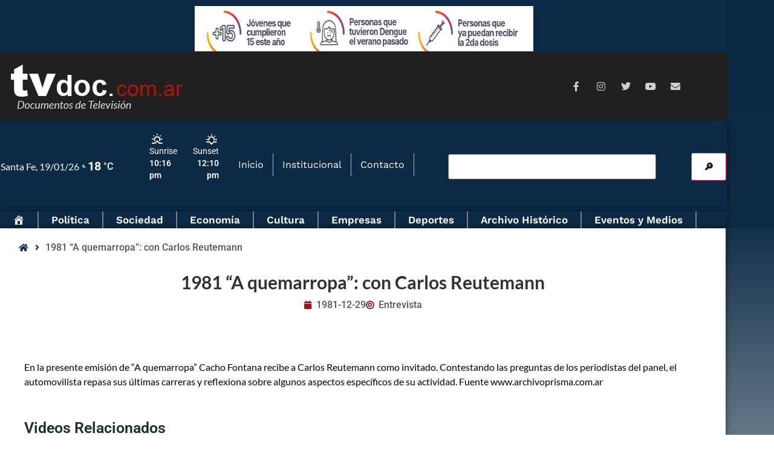

--- FILE ---
content_type: text/html; charset=UTF-8
request_url: http://tvdoc.com.ar/video/1981-a-quemarropa-con-carlos-reutemann/
body_size: 23181
content:
<!doctype html>
<html dir="ltr" lang="es-AR" prefix="og: https://ogp.me/ns#">
<head>
	<meta charset="UTF-8">
	<meta name="viewport" content="width=device-width, initial-scale=1">
	<link rel="profile" href="https://gmpg.org/xfn/11">
	<title>1981 “A quemarropa”: con Carlos Reutemann - TvDoc</title>

		<!-- All in One SEO 4.9.3 - aioseo.com -->
	<meta name="robots" content="max-image-preview:large" />
	<link rel="canonical" href="https://tvdoc.com.ar/video/1981-a-quemarropa-con-carlos-reutemann/" />
	<meta name="generator" content="All in One SEO (AIOSEO) 4.9.3" />
		<meta property="og:locale" content="es_ES" />
		<meta property="og:site_name" content="TvDoc -" />
		<meta property="og:type" content="article" />
		<meta property="og:title" content="1981 “A quemarropa”: con Carlos Reutemann - TvDoc" />
		<meta property="og:url" content="https://tvdoc.com.ar/video/1981-a-quemarropa-con-carlos-reutemann/" />
		<meta property="og:image" content="http://tvdoc.com.ar/wp-content/uploads/2021/07/FAV_TVdoc_1.png" />
		<meta property="og:image:width" content="100" />
		<meta property="og:image:height" content="101" />
		<meta property="article:published_time" content="1981-12-29T00:05:19+08:00" />
		<meta property="article:modified_time" content="2015-12-29T00:08:28+08:00" />
		<meta name="twitter:card" content="summary" />
		<meta name="twitter:title" content="1981 “A quemarropa”: con Carlos Reutemann - TvDoc" />
		<meta name="twitter:image" content="https://tvdoc.com.ar/wp-content/uploads/2021/07/FAV_TVdoc_1.png" />
		<script type="application/ld+json" class="aioseo-schema">
			{"@context":"https:\/\/schema.org","@graph":[{"@type":"BreadcrumbList","@id":"https:\/\/tvdoc.com.ar\/video\/1981-a-quemarropa-con-carlos-reutemann\/#breadcrumblist","itemListElement":[{"@type":"ListItem","@id":"https:\/\/tvdoc.com.ar#listItem","position":1,"name":"Home","item":"https:\/\/tvdoc.com.ar","nextItem":{"@type":"ListItem","@id":"https:\/\/tvdoc.com.ar\/video\/#listItem","name":"Videos"}},{"@type":"ListItem","@id":"https:\/\/tvdoc.com.ar\/video\/#listItem","position":2,"name":"Videos","item":"https:\/\/tvdoc.com.ar\/video\/","nextItem":{"@type":"ListItem","@id":"https:\/\/tvdoc.com.ar\/categoria_de_video\/deportes\/#listItem","name":"Deportes"},"previousItem":{"@type":"ListItem","@id":"https:\/\/tvdoc.com.ar#listItem","name":"Home"}},{"@type":"ListItem","@id":"https:\/\/tvdoc.com.ar\/categoria_de_video\/deportes\/#listItem","position":3,"name":"Deportes","item":"https:\/\/tvdoc.com.ar\/categoria_de_video\/deportes\/","nextItem":{"@type":"ListItem","@id":"https:\/\/tvdoc.com.ar\/video\/1981-a-quemarropa-con-carlos-reutemann\/#listItem","name":"1981  \u201cA quemarropa\u201d: con Carlos Reutemann"},"previousItem":{"@type":"ListItem","@id":"https:\/\/tvdoc.com.ar\/video\/#listItem","name":"Videos"}},{"@type":"ListItem","@id":"https:\/\/tvdoc.com.ar\/video\/1981-a-quemarropa-con-carlos-reutemann\/#listItem","position":4,"name":"1981  \u201cA quemarropa\u201d: con Carlos Reutemann","previousItem":{"@type":"ListItem","@id":"https:\/\/tvdoc.com.ar\/categoria_de_video\/deportes\/#listItem","name":"Deportes"}}]},{"@type":"Organization","@id":"https:\/\/tvdoc.com.ar\/#organization","name":"TvDoc","url":"https:\/\/tvdoc.com.ar\/","logo":{"@type":"ImageObject","url":"https:\/\/tvdoc.com.ar\/wp-content\/uploads\/2021\/07\/FAV_TVdoc_1.png","@id":"https:\/\/tvdoc.com.ar\/video\/1981-a-quemarropa-con-carlos-reutemann\/#organizationLogo","width":100,"height":101},"image":{"@id":"https:\/\/tvdoc.com.ar\/video\/1981-a-quemarropa-con-carlos-reutemann\/#organizationLogo"}},{"@type":"WebPage","@id":"https:\/\/tvdoc.com.ar\/video\/1981-a-quemarropa-con-carlos-reutemann\/#webpage","url":"https:\/\/tvdoc.com.ar\/video\/1981-a-quemarropa-con-carlos-reutemann\/","name":"1981 \u201cA quemarropa\u201d: con Carlos Reutemann - TvDoc","inLanguage":"es-AR","isPartOf":{"@id":"https:\/\/tvdoc.com.ar\/#website"},"breadcrumb":{"@id":"https:\/\/tvdoc.com.ar\/video\/1981-a-quemarropa-con-carlos-reutemann\/#breadcrumblist"},"datePublished":"1981-12-29T00:05:19-03:00","dateModified":"2015-12-29T00:08:28-03:00"},{"@type":"WebSite","@id":"https:\/\/tvdoc.com.ar\/#website","url":"https:\/\/tvdoc.com.ar\/","name":"TvDoc","inLanguage":"es-AR","publisher":{"@id":"https:\/\/tvdoc.com.ar\/#organization"}}]}
		</script>
		<!-- All in One SEO -->

<link rel='dns-prefetch' href='//fonts.googleapis.com' />
<link rel="alternate" type="application/rss+xml" title="TvDoc &raquo; Feed" href="https://tvdoc.com.ar/feed/" />
<link rel="alternate" type="application/rss+xml" title="TvDoc &raquo; RSS de los comentarios" href="https://tvdoc.com.ar/comments/feed/" />
<link rel="alternate" title="oEmbed (JSON)" type="application/json+oembed" href="https://tvdoc.com.ar/wp-json/oembed/1.0/embed?url=https%3A%2F%2Ftvdoc.com.ar%2Fvideo%2F1981-a-quemarropa-con-carlos-reutemann%2F" />
<link rel="alternate" title="oEmbed (XML)" type="text/xml+oembed" href="https://tvdoc.com.ar/wp-json/oembed/1.0/embed?url=https%3A%2F%2Ftvdoc.com.ar%2Fvideo%2F1981-a-quemarropa-con-carlos-reutemann%2F&#038;format=xml" />
<!-- tvdoc.com.ar is managing ads with Advanced Ads 2.0.16 – https://wpadvancedads.com/ --><script id="tvdoc-ready">
			window.advanced_ads_ready=function(e,a){a=a||"complete";var d=function(e){return"interactive"===a?"loading"!==e:"complete"===e};d(document.readyState)?e():document.addEventListener("readystatechange",(function(a){d(a.target.readyState)&&e()}),{once:"interactive"===a})},window.advanced_ads_ready_queue=window.advanced_ads_ready_queue||[];		</script>
		<style id='wp-img-auto-sizes-contain-inline-css'>
img:is([sizes=auto i],[sizes^="auto," i]){contain-intrinsic-size:3000px 1500px}
/*# sourceURL=wp-img-auto-sizes-contain-inline-css */
</style>
<style id='wp-emoji-styles-inline-css'>

	img.wp-smiley, img.emoji {
		display: inline !important;
		border: none !important;
		box-shadow: none !important;
		height: 1em !important;
		width: 1em !important;
		margin: 0 0.07em !important;
		vertical-align: -0.1em !important;
		background: none !important;
		padding: 0 !important;
	}
/*# sourceURL=wp-emoji-styles-inline-css */
</style>
<link rel='stylesheet' id='wp-block-library-css' href='http://tvdoc.com.ar/wp-includes/css/dist/block-library/style.min.css?ver=6.9' media='all' />
<link rel='stylesheet' id='aioseo/css/src/vue/standalone/blocks/table-of-contents/global.scss-css' href='http://tvdoc.com.ar/wp-content/plugins/all-in-one-seo-pack/dist/Lite/assets/css/table-of-contents/global.e90f6d47.css?ver=4.9.3' media='all' />
<link rel='stylesheet' id='jet-engine-frontend-css' href='http://tvdoc.com.ar/wp-content/plugins/jet-engine/assets/css/frontend.css?ver=3.8.2.1' media='all' />
<style id='global-styles-inline-css'>
:root{--wp--preset--aspect-ratio--square: 1;--wp--preset--aspect-ratio--4-3: 4/3;--wp--preset--aspect-ratio--3-4: 3/4;--wp--preset--aspect-ratio--3-2: 3/2;--wp--preset--aspect-ratio--2-3: 2/3;--wp--preset--aspect-ratio--16-9: 16/9;--wp--preset--aspect-ratio--9-16: 9/16;--wp--preset--color--black: #000000;--wp--preset--color--cyan-bluish-gray: #abb8c3;--wp--preset--color--white: #ffffff;--wp--preset--color--pale-pink: #f78da7;--wp--preset--color--vivid-red: #cf2e2e;--wp--preset--color--luminous-vivid-orange: #ff6900;--wp--preset--color--luminous-vivid-amber: #fcb900;--wp--preset--color--light-green-cyan: #7bdcb5;--wp--preset--color--vivid-green-cyan: #00d084;--wp--preset--color--pale-cyan-blue: #8ed1fc;--wp--preset--color--vivid-cyan-blue: #0693e3;--wp--preset--color--vivid-purple: #9b51e0;--wp--preset--gradient--vivid-cyan-blue-to-vivid-purple: linear-gradient(135deg,rgb(6,147,227) 0%,rgb(155,81,224) 100%);--wp--preset--gradient--light-green-cyan-to-vivid-green-cyan: linear-gradient(135deg,rgb(122,220,180) 0%,rgb(0,208,130) 100%);--wp--preset--gradient--luminous-vivid-amber-to-luminous-vivid-orange: linear-gradient(135deg,rgb(252,185,0) 0%,rgb(255,105,0) 100%);--wp--preset--gradient--luminous-vivid-orange-to-vivid-red: linear-gradient(135deg,rgb(255,105,0) 0%,rgb(207,46,46) 100%);--wp--preset--gradient--very-light-gray-to-cyan-bluish-gray: linear-gradient(135deg,rgb(238,238,238) 0%,rgb(169,184,195) 100%);--wp--preset--gradient--cool-to-warm-spectrum: linear-gradient(135deg,rgb(74,234,220) 0%,rgb(151,120,209) 20%,rgb(207,42,186) 40%,rgb(238,44,130) 60%,rgb(251,105,98) 80%,rgb(254,248,76) 100%);--wp--preset--gradient--blush-light-purple: linear-gradient(135deg,rgb(255,206,236) 0%,rgb(152,150,240) 100%);--wp--preset--gradient--blush-bordeaux: linear-gradient(135deg,rgb(254,205,165) 0%,rgb(254,45,45) 50%,rgb(107,0,62) 100%);--wp--preset--gradient--luminous-dusk: linear-gradient(135deg,rgb(255,203,112) 0%,rgb(199,81,192) 50%,rgb(65,88,208) 100%);--wp--preset--gradient--pale-ocean: linear-gradient(135deg,rgb(255,245,203) 0%,rgb(182,227,212) 50%,rgb(51,167,181) 100%);--wp--preset--gradient--electric-grass: linear-gradient(135deg,rgb(202,248,128) 0%,rgb(113,206,126) 100%);--wp--preset--gradient--midnight: linear-gradient(135deg,rgb(2,3,129) 0%,rgb(40,116,252) 100%);--wp--preset--font-size--small: 13px;--wp--preset--font-size--medium: 20px;--wp--preset--font-size--large: 36px;--wp--preset--font-size--x-large: 42px;--wp--preset--spacing--20: 0.44rem;--wp--preset--spacing--30: 0.67rem;--wp--preset--spacing--40: 1rem;--wp--preset--spacing--50: 1.5rem;--wp--preset--spacing--60: 2.25rem;--wp--preset--spacing--70: 3.38rem;--wp--preset--spacing--80: 5.06rem;--wp--preset--shadow--natural: 6px 6px 9px rgba(0, 0, 0, 0.2);--wp--preset--shadow--deep: 12px 12px 50px rgba(0, 0, 0, 0.4);--wp--preset--shadow--sharp: 6px 6px 0px rgba(0, 0, 0, 0.2);--wp--preset--shadow--outlined: 6px 6px 0px -3px rgb(255, 255, 255), 6px 6px rgb(0, 0, 0);--wp--preset--shadow--crisp: 6px 6px 0px rgb(0, 0, 0);}:root { --wp--style--global--content-size: 800px;--wp--style--global--wide-size: 1200px; }:where(body) { margin: 0; }.wp-site-blocks > .alignleft { float: left; margin-right: 2em; }.wp-site-blocks > .alignright { float: right; margin-left: 2em; }.wp-site-blocks > .aligncenter { justify-content: center; margin-left: auto; margin-right: auto; }:where(.wp-site-blocks) > * { margin-block-start: 24px; margin-block-end: 0; }:where(.wp-site-blocks) > :first-child { margin-block-start: 0; }:where(.wp-site-blocks) > :last-child { margin-block-end: 0; }:root { --wp--style--block-gap: 24px; }:root :where(.is-layout-flow) > :first-child{margin-block-start: 0;}:root :where(.is-layout-flow) > :last-child{margin-block-end: 0;}:root :where(.is-layout-flow) > *{margin-block-start: 24px;margin-block-end: 0;}:root :where(.is-layout-constrained) > :first-child{margin-block-start: 0;}:root :where(.is-layout-constrained) > :last-child{margin-block-end: 0;}:root :where(.is-layout-constrained) > *{margin-block-start: 24px;margin-block-end: 0;}:root :where(.is-layout-flex){gap: 24px;}:root :where(.is-layout-grid){gap: 24px;}.is-layout-flow > .alignleft{float: left;margin-inline-start: 0;margin-inline-end: 2em;}.is-layout-flow > .alignright{float: right;margin-inline-start: 2em;margin-inline-end: 0;}.is-layout-flow > .aligncenter{margin-left: auto !important;margin-right: auto !important;}.is-layout-constrained > .alignleft{float: left;margin-inline-start: 0;margin-inline-end: 2em;}.is-layout-constrained > .alignright{float: right;margin-inline-start: 2em;margin-inline-end: 0;}.is-layout-constrained > .aligncenter{margin-left: auto !important;margin-right: auto !important;}.is-layout-constrained > :where(:not(.alignleft):not(.alignright):not(.alignfull)){max-width: var(--wp--style--global--content-size);margin-left: auto !important;margin-right: auto !important;}.is-layout-constrained > .alignwide{max-width: var(--wp--style--global--wide-size);}body .is-layout-flex{display: flex;}.is-layout-flex{flex-wrap: wrap;align-items: center;}.is-layout-flex > :is(*, div){margin: 0;}body .is-layout-grid{display: grid;}.is-layout-grid > :is(*, div){margin: 0;}body{padding-top: 0px;padding-right: 0px;padding-bottom: 0px;padding-left: 0px;}a:where(:not(.wp-element-button)){text-decoration: underline;}:root :where(.wp-element-button, .wp-block-button__link){background-color: #32373c;border-width: 0;color: #fff;font-family: inherit;font-size: inherit;font-style: inherit;font-weight: inherit;letter-spacing: inherit;line-height: inherit;padding-top: calc(0.667em + 2px);padding-right: calc(1.333em + 2px);padding-bottom: calc(0.667em + 2px);padding-left: calc(1.333em + 2px);text-decoration: none;text-transform: inherit;}.has-black-color{color: var(--wp--preset--color--black) !important;}.has-cyan-bluish-gray-color{color: var(--wp--preset--color--cyan-bluish-gray) !important;}.has-white-color{color: var(--wp--preset--color--white) !important;}.has-pale-pink-color{color: var(--wp--preset--color--pale-pink) !important;}.has-vivid-red-color{color: var(--wp--preset--color--vivid-red) !important;}.has-luminous-vivid-orange-color{color: var(--wp--preset--color--luminous-vivid-orange) !important;}.has-luminous-vivid-amber-color{color: var(--wp--preset--color--luminous-vivid-amber) !important;}.has-light-green-cyan-color{color: var(--wp--preset--color--light-green-cyan) !important;}.has-vivid-green-cyan-color{color: var(--wp--preset--color--vivid-green-cyan) !important;}.has-pale-cyan-blue-color{color: var(--wp--preset--color--pale-cyan-blue) !important;}.has-vivid-cyan-blue-color{color: var(--wp--preset--color--vivid-cyan-blue) !important;}.has-vivid-purple-color{color: var(--wp--preset--color--vivid-purple) !important;}.has-black-background-color{background-color: var(--wp--preset--color--black) !important;}.has-cyan-bluish-gray-background-color{background-color: var(--wp--preset--color--cyan-bluish-gray) !important;}.has-white-background-color{background-color: var(--wp--preset--color--white) !important;}.has-pale-pink-background-color{background-color: var(--wp--preset--color--pale-pink) !important;}.has-vivid-red-background-color{background-color: var(--wp--preset--color--vivid-red) !important;}.has-luminous-vivid-orange-background-color{background-color: var(--wp--preset--color--luminous-vivid-orange) !important;}.has-luminous-vivid-amber-background-color{background-color: var(--wp--preset--color--luminous-vivid-amber) !important;}.has-light-green-cyan-background-color{background-color: var(--wp--preset--color--light-green-cyan) !important;}.has-vivid-green-cyan-background-color{background-color: var(--wp--preset--color--vivid-green-cyan) !important;}.has-pale-cyan-blue-background-color{background-color: var(--wp--preset--color--pale-cyan-blue) !important;}.has-vivid-cyan-blue-background-color{background-color: var(--wp--preset--color--vivid-cyan-blue) !important;}.has-vivid-purple-background-color{background-color: var(--wp--preset--color--vivid-purple) !important;}.has-black-border-color{border-color: var(--wp--preset--color--black) !important;}.has-cyan-bluish-gray-border-color{border-color: var(--wp--preset--color--cyan-bluish-gray) !important;}.has-white-border-color{border-color: var(--wp--preset--color--white) !important;}.has-pale-pink-border-color{border-color: var(--wp--preset--color--pale-pink) !important;}.has-vivid-red-border-color{border-color: var(--wp--preset--color--vivid-red) !important;}.has-luminous-vivid-orange-border-color{border-color: var(--wp--preset--color--luminous-vivid-orange) !important;}.has-luminous-vivid-amber-border-color{border-color: var(--wp--preset--color--luminous-vivid-amber) !important;}.has-light-green-cyan-border-color{border-color: var(--wp--preset--color--light-green-cyan) !important;}.has-vivid-green-cyan-border-color{border-color: var(--wp--preset--color--vivid-green-cyan) !important;}.has-pale-cyan-blue-border-color{border-color: var(--wp--preset--color--pale-cyan-blue) !important;}.has-vivid-cyan-blue-border-color{border-color: var(--wp--preset--color--vivid-cyan-blue) !important;}.has-vivid-purple-border-color{border-color: var(--wp--preset--color--vivid-purple) !important;}.has-vivid-cyan-blue-to-vivid-purple-gradient-background{background: var(--wp--preset--gradient--vivid-cyan-blue-to-vivid-purple) !important;}.has-light-green-cyan-to-vivid-green-cyan-gradient-background{background: var(--wp--preset--gradient--light-green-cyan-to-vivid-green-cyan) !important;}.has-luminous-vivid-amber-to-luminous-vivid-orange-gradient-background{background: var(--wp--preset--gradient--luminous-vivid-amber-to-luminous-vivid-orange) !important;}.has-luminous-vivid-orange-to-vivid-red-gradient-background{background: var(--wp--preset--gradient--luminous-vivid-orange-to-vivid-red) !important;}.has-very-light-gray-to-cyan-bluish-gray-gradient-background{background: var(--wp--preset--gradient--very-light-gray-to-cyan-bluish-gray) !important;}.has-cool-to-warm-spectrum-gradient-background{background: var(--wp--preset--gradient--cool-to-warm-spectrum) !important;}.has-blush-light-purple-gradient-background{background: var(--wp--preset--gradient--blush-light-purple) !important;}.has-blush-bordeaux-gradient-background{background: var(--wp--preset--gradient--blush-bordeaux) !important;}.has-luminous-dusk-gradient-background{background: var(--wp--preset--gradient--luminous-dusk) !important;}.has-pale-ocean-gradient-background{background: var(--wp--preset--gradient--pale-ocean) !important;}.has-electric-grass-gradient-background{background: var(--wp--preset--gradient--electric-grass) !important;}.has-midnight-gradient-background{background: var(--wp--preset--gradient--midnight) !important;}.has-small-font-size{font-size: var(--wp--preset--font-size--small) !important;}.has-medium-font-size{font-size: var(--wp--preset--font-size--medium) !important;}.has-large-font-size{font-size: var(--wp--preset--font-size--large) !important;}.has-x-large-font-size{font-size: var(--wp--preset--font-size--x-large) !important;}
:root :where(.wp-block-pullquote){font-size: 1.5em;line-height: 1.6;}
/*# sourceURL=global-styles-inline-css */
</style>
<link rel='stylesheet' id='menu-image-css' href='http://tvdoc.com.ar/wp-content/plugins/menu-image/includes/css/menu-image.css?ver=3.13' media='all' />
<link rel='stylesheet' id='dashicons-css' href='http://tvdoc.com.ar/wp-includes/css/dashicons.min.css?ver=6.9' media='all' />
<link rel='stylesheet' id='splw-fontello-css' href='http://tvdoc.com.ar/wp-content/plugins/location-weather/assets/css/fontello.min.css?ver=2.1.6' media='all' />
<link rel='stylesheet' id='splw-styles-css' href='http://tvdoc.com.ar/wp-content/plugins/location-weather/assets/css/splw-style.min.css?ver=2.1.6' media='all' />
<style id='splw-styles-inline-css'>
#splw-location-weather-28951.splw-main-wrapper {max-width: 320px;margin : auto;margin-bottom: 2em;}#splw-location-weather-28951.splw-main-wrapper.horizontal {max-width: 800px;}#splw-location-weather-28951 .splw-lite-wrapper,#splw-location-weather-28951 .splw-forecast-weather select,#splw-location-weather-28951 .splw-forecast-weather option,#splw-location-weather-28951 .splw-lite-wrapper .splw-weather-attribution a{text-decoration: none;}#splw-location-weather-28951 .splw-lite-templates-body,#splw-location-weather-28951 .splw-adv-forecast-days{padding : 10px 6px 6px 1px;}#splw-location-weather-28951 .splw-weather-detailed-updated-time{padding : 0 6px 10px 1px;}#splw-location-weather-28951 .splw-lite-wrapper{ border: 0px solid #e2e2e2;}#splw-location-weather-28951 .splw-lite-wrapper .splw-lite-current-temp .splw-weather-icon{width: 12px;}#splw-location-weather-28951 .splw-lite-wrapper{border-radius: 8px;}#splw-location-weather-28951 .splw-lite-daily-weather-details .details-icon i{color:#fff;}#splw-location-weather-28951 .splw-lite-wrapper,#splw-location-weather-28951 .splw-forecast-weather option{background:rgba(10,0,0,0)}#splw-location-weather-28951 .splw-lite-daily-weather-details.lw-justified .splw-other-opt div:not(.splw-weather-icons){ display: flex; justify-content: space-between; align-items: center;}#splw-location-weather-28951 .splw-weather-title{color: #000;margin-top: 0px;margin-bottom: 20px;}#splw-location-weather-28951 .splw-lite-header-title{color: #fff;margin-top: 0px;margin-bottom: 10px;}#splw-location-weather-28951 .splw-lite-current-time{color: #fff;margin-top: 0px;margin-bottom: 10px;}#splw-location-weather-28951 .splw-cur-temp{color: #fff;margin-top: 0px;margin-bottom: 0px;}#splw-location-weather-28951 .splw-lite-desc{color: #fff;margin-top: 20px;margin-bottom: 0px;}#splw-location-weather-28951 .splw-lite-daily-weather-details{color: #fff;margin-top: 9px;margin-bottom: 8px;}#splw-location-weather-28951 .splw-weather-details .splw-weather-icons {color: #fff;margin-top: 20px;margin-bottom: 0px;}#splw-location-weather-28951 .lw-footer{margin-top: 0px;margin-bottom: 0px;}#splw-location-weather-28951 .splw-weather-attribution a,#splw-location-weather-28951 .splw-weather-attribution,#splw-location-weather-28951 .splw-weather-detailed-updated-time a,#splw-location-weather-28951 .splw-weather-updated-time{color: #fff;}#splw-location-weather-28951.splw-main-wrapper:not(.table-view,.tabs-view) .splw-lite-wrapper {box-shadow:3px 3px 16px 0px rgba(0,0,0,0.30) ;}
/*# sourceURL=splw-styles-inline-css */
</style>
<link rel='stylesheet' id='splw-old-styles-css' href='http://tvdoc.com.ar/wp-content/plugins/location-weather/assets/css/old-style.min.css?ver=2.1.6' media='all' />
<link rel='stylesheet' id='chld_thm_cfg_ext1-css' href='https://fonts.googleapis.com/css2?family=Lato%3Awght%40400%3B700&#038;display=swap&#038;ver=6.9' media='all' />
<link rel='stylesheet' id='hello-elementor-css' href='http://tvdoc.com.ar/wp-content/themes/hello-elementor/assets/css/reset.css?ver=3.4.5' media='all' />
<link rel='stylesheet' id='hello-elementor-theme-style-css' href='http://tvdoc.com.ar/wp-content/themes/hello-elementor/assets/css/theme.css?ver=3.4.5' media='all' />
<link rel='stylesheet' id='chld_thm_cfg_child-css' href='http://tvdoc.com.ar/wp-content/themes/hello-elementor-child/style.css?ver=6.9' media='all' />
<link rel='stylesheet' id='hello-elementor-header-footer-css' href='http://tvdoc.com.ar/wp-content/themes/hello-elementor/assets/css/header-footer.css?ver=3.4.5' media='all' />
<link rel='stylesheet' id='swiper-css' href='http://tvdoc.com.ar/wp-content/plugins/elementor/assets/lib/swiper/v8/css/swiper.min.css?ver=8.4.5' media='all' />
<link rel='stylesheet' id='e-swiper-css' href='http://tvdoc.com.ar/wp-content/plugins/elementor/assets/css/conditionals/e-swiper.min.css?ver=3.34.1' media='all' />
<link rel='stylesheet' id='elementor-frontend-css' href='http://tvdoc.com.ar/wp-content/plugins/elementor/assets/css/frontend.min.css?ver=3.34.1' media='all' />
<link rel='stylesheet' id='widget-image-css' href='http://tvdoc.com.ar/wp-content/plugins/elementor/assets/css/widget-image.min.css?ver=3.34.1' media='all' />
<link rel='stylesheet' id='widget-social-icons-css' href='http://tvdoc.com.ar/wp-content/plugins/elementor/assets/css/widget-social-icons.min.css?ver=3.34.1' media='all' />
<link rel='stylesheet' id='e-apple-webkit-css' href='http://tvdoc.com.ar/wp-content/plugins/elementor/assets/css/conditionals/apple-webkit.min.css?ver=3.34.1' media='all' />
<link rel='stylesheet' id='ep-font-css' href='http://tvdoc.com.ar/wp-content/plugins/bdthemes-element-pack/assets/css/ep-font.css?ver=9.0.12' media='all' />
<link rel='stylesheet' id='bdt-uikit-css' href='http://tvdoc.com.ar/wp-content/plugins/bdthemes-element-pack/assets/css/bdt-uikit.css?ver=3.21.7' media='all' />
<link rel='stylesheet' id='ep-helper-css' href='http://tvdoc.com.ar/wp-content/plugins/bdthemes-element-pack/assets/css/ep-helper.css?ver=9.0.12' media='all' />
<link rel='stylesheet' id='ep-navbar-css' href='http://tvdoc.com.ar/wp-content/plugins/bdthemes-element-pack/assets/css/ep-navbar.css?ver=9.0.12' media='all' />
<link rel='stylesheet' id='widget-nav-menu-css' href='http://tvdoc.com.ar/wp-content/plugins/pro-elements/assets/css/widget-nav-menu.min.css?ver=3.34.0' media='all' />
<link rel='stylesheet' id='e-sticky-css' href='http://tvdoc.com.ar/wp-content/plugins/pro-elements/assets/css/modules/sticky.min.css?ver=3.34.0' media='all' />
<link rel='stylesheet' id='widget-heading-css' href='http://tvdoc.com.ar/wp-content/plugins/elementor/assets/css/widget-heading.min.css?ver=3.34.1' media='all' />
<link rel='stylesheet' id='widget-icon-list-css' href='http://tvdoc.com.ar/wp-content/plugins/elementor/assets/css/widget-icon-list.min.css?ver=3.34.1' media='all' />
<link rel='stylesheet' id='widget-post-info-css' href='http://tvdoc.com.ar/wp-content/plugins/pro-elements/assets/css/widget-post-info.min.css?ver=3.34.0' media='all' />
<link rel='stylesheet' id='elementor-icons-shared-0-css' href='http://tvdoc.com.ar/wp-content/plugins/elementor/assets/lib/font-awesome/css/fontawesome.min.css?ver=5.15.3' media='all' />
<link rel='stylesheet' id='elementor-icons-fa-regular-css' href='http://tvdoc.com.ar/wp-content/plugins/elementor/assets/lib/font-awesome/css/regular.min.css?ver=5.15.3' media='all' />
<link rel='stylesheet' id='elementor-icons-fa-solid-css' href='http://tvdoc.com.ar/wp-content/plugins/elementor/assets/lib/font-awesome/css/solid.min.css?ver=5.15.3' media='all' />
<link rel='stylesheet' id='widget-video-css' href='http://tvdoc.com.ar/wp-content/plugins/elementor/assets/css/widget-video.min.css?ver=3.34.1' media='all' />
<link rel='stylesheet' id='widget-post-navigation-css' href='http://tvdoc.com.ar/wp-content/plugins/pro-elements/assets/css/widget-post-navigation.min.css?ver=3.34.0' media='all' />
<link rel='stylesheet' id='elementor-icons-css' href='http://tvdoc.com.ar/wp-content/plugins/elementor/assets/lib/eicons/css/elementor-icons.min.css?ver=5.45.0' media='all' />
<link rel='stylesheet' id='elementor-post-20971-css' href='http://tvdoc.com.ar/wp-content/uploads/elementor/css/post-20971.css?ver=1768484026' media='all' />
<link rel='stylesheet' id='font-awesome-5-all-css' href='http://tvdoc.com.ar/wp-content/plugins/elementor/assets/lib/font-awesome/css/all.min.css?ver=3.34.1' media='all' />
<link rel='stylesheet' id='font-awesome-4-shim-css' href='http://tvdoc.com.ar/wp-content/plugins/elementor/assets/lib/font-awesome/css/v4-shims.min.css?ver=3.34.1' media='all' />
<link rel='stylesheet' id='elementor-post-20977-css' href='http://tvdoc.com.ar/wp-content/uploads/elementor/css/post-20977.css?ver=1768484026' media='all' />
<link rel='stylesheet' id='elementor-post-20974-css' href='http://tvdoc.com.ar/wp-content/uploads/elementor/css/post-20974.css?ver=1768484026' media='all' />
<link rel='stylesheet' id='elementor-post-19795-css' href='http://tvdoc.com.ar/wp-content/uploads/elementor/css/post-19795.css?ver=1768484026' media='all' />
<link rel='stylesheet' id='elementor-post-20981-css' href='http://tvdoc.com.ar/wp-content/uploads/elementor/css/post-20981.css?ver=1768484073' media='all' />
<link rel='stylesheet' id='elementor-post-21237-css' href='http://tvdoc.com.ar/wp-content/uploads/elementor/css/post-21237.css?ver=1768484073' media='all' />
<link rel='stylesheet' id='jquery-chosen-css' href='http://tvdoc.com.ar/wp-content/plugins/jet-search/assets/lib/chosen/chosen.min.css?ver=1.8.7' media='all' />
<link rel='stylesheet' id='jet-search-css' href='http://tvdoc.com.ar/wp-content/plugins/jet-search/assets/css/jet-search.css?ver=3.5.16.1' media='all' />
<link rel='stylesheet' id='elementor-gf-local-roboto-css' href='http://tvdoc.com.ar/wp-content/uploads/elementor/google-fonts/css/roboto.css?ver=1742302963' media='all' />
<link rel='stylesheet' id='elementor-gf-local-robotoslab-css' href='http://tvdoc.com.ar/wp-content/uploads/elementor/google-fonts/css/robotoslab.css?ver=1742302928' media='all' />
<link rel='stylesheet' id='elementor-gf-local-lato-css' href='http://tvdoc.com.ar/wp-content/uploads/elementor/google-fonts/css/lato.css?ver=1742302930' media='all' />
<link rel='stylesheet' id='elementor-gf-local-worksans-css' href='http://tvdoc.com.ar/wp-content/uploads/elementor/google-fonts/css/worksans.css?ver=1742302980' media='all' />
<link rel='stylesheet' id='elementor-icons-fa-brands-css' href='http://tvdoc.com.ar/wp-content/plugins/elementor/assets/lib/font-awesome/css/brands.min.css?ver=5.15.3' media='all' />
<script src="http://tvdoc.com.ar/wp-includes/js/jquery/jquery.min.js?ver=3.7.1" id="jquery-core-js"></script>
<script src="http://tvdoc.com.ar/wp-includes/js/jquery/jquery-migrate.min.js?ver=3.4.1" id="jquery-migrate-js"></script>
<script src="http://tvdoc.com.ar/wp-includes/js/imagesloaded.min.js?ver=6.9" id="imagesLoaded-js"></script>
<script src="http://tvdoc.com.ar/wp-content/plugins/elementor/assets/lib/font-awesome/js/v4-shims.min.js?ver=3.34.1" id="font-awesome-4-shim-js"></script>
<link rel="https://api.w.org/" href="https://tvdoc.com.ar/wp-json/" /><link rel="alternate" title="JSON" type="application/json" href="https://tvdoc.com.ar/wp-json/wp/v2/video/8414" /><link rel="EditURI" type="application/rsd+xml" title="RSD" href="https://tvdoc.com.ar/xmlrpc.php?rsd" />
<link rel='shortlink' href='https://tvdoc.com.ar/?p=8414' />
<meta name="generator" content="Elementor 3.34.1; features: additional_custom_breakpoints; settings: css_print_method-external, google_font-enabled, font_display-auto">
			<style>
				.e-con.e-parent:nth-of-type(n+4):not(.e-lazyloaded):not(.e-no-lazyload),
				.e-con.e-parent:nth-of-type(n+4):not(.e-lazyloaded):not(.e-no-lazyload) * {
					background-image: none !important;
				}
				@media screen and (max-height: 1024px) {
					.e-con.e-parent:nth-of-type(n+3):not(.e-lazyloaded):not(.e-no-lazyload),
					.e-con.e-parent:nth-of-type(n+3):not(.e-lazyloaded):not(.e-no-lazyload) * {
						background-image: none !important;
					}
				}
				@media screen and (max-height: 640px) {
					.e-con.e-parent:nth-of-type(n+2):not(.e-lazyloaded):not(.e-no-lazyload),
					.e-con.e-parent:nth-of-type(n+2):not(.e-lazyloaded):not(.e-no-lazyload) * {
						background-image: none !important;
					}
				}
			</style>
			<link rel="icon" href="https://tvdoc.com.ar/wp-content/uploads/2021/03/Sin-titulo1111111111111111-36x36.png" sizes="32x32" />
<link rel="icon" href="https://tvdoc.com.ar/wp-content/uploads/2021/03/Sin-titulo1111111111111111-300x300.png" sizes="192x192" />
<link rel="apple-touch-icon" href="https://tvdoc.com.ar/wp-content/uploads/2021/03/Sin-titulo1111111111111111-300x300.png" />
<meta name="msapplication-TileImage" content="https://tvdoc.com.ar/wp-content/uploads/2021/03/Sin-titulo1111111111111111-300x300.png" />
		<style id="wp-custom-css">
			.anuncios{
    height:165px;
	
	margin-top:11px;
  }
.anuncios img{
		height:165px!important;
	  width:284px!important;
	
}




.anun-horizontal {
    width: 588px;
	height:88px;
}
.anun-horizontal img {
    width: 588px!important;
}
.anuncio-cabecera{
	width:560px;
	height:75px;
}
.anuncio-cabecera img {
    width: 730px!important;
	height:90px;
}
.elementor-widget:not(:last-child) {
   margin-bottom:0px;
}
.jet-listing-grid__item {
    padding: 2px 10px;
}

.bdt-post-grid-img-wrap.bdt-overflow-hidden {
    height: auto!important;
}




@media only screen and (min-width:320px) and (max-width:480px){
	.anun-horizontal {
    width: 100%;
	height:auto;
}
.anun-horizontal img {
    width: 200!important;
}
.anuncio-cabecera{
	width:100%;
	height:auto;
}
.anuncio-cabecera img {
    width: 601px!important;
	height:88px;
}
	

}
@media (min-width: 576px) and (max-width: 767.98px) { 
.anun-horizontal {
    width: 100%;
	height:auto;
}
.anun-horizontal img {
    width: 200!important;
}
.anuncio-cabecera{
	width:100%;
	height:auto;
}
.anuncio-cabecera img {
    width: 601px!important;
	height:88px;
}
	

	
}
@media (min-width: 767.98px) and (max-width: 1200px) { 
.anun-horizontal {
    width: 100%;
	height:auto;
}
.anun-horizontal img {
    width: 200!important;
}
.anuncio-cabecera{
	width:100%;
	height:auto;
}
.anuncio-cabecera img {
    width: 601px!important;
	height:88px;
}
	
}		</style>
		</head>
	<!-- Google tag (gtag.js) -->
<script async src="https://www.googletagmanager.com/gtag/js?id=G-1V19WDQRJV"></script>
<script>
  window.dataLayer = window.dataLayer || [];
  function gtag(){dataLayer.push(arguments);}
  gtag('js', new Date());

  gtag('config', 'G-1V19WDQRJV');
</script>
<body class="wp-singular video-template-default single single-video postid-8414 single-format-standard wp-custom-logo wp-embed-responsive wp-theme-hello-elementor wp-child-theme-hello-elementor-child hello-elementor-default elementor-default elementor-kit-20971 aa-prefix-tvdoc- elementor-page-20981">


<a class="skip-link screen-reader-text" href="#content">Ir al contenido</a>

		<header data-elementor-type="header" data-elementor-id="20977" class="elementor elementor-20977 elementor-location-header" data-elementor-settings="{&quot;element_pack_global_tooltip_width&quot;:{&quot;unit&quot;:&quot;px&quot;,&quot;size&quot;:&quot;&quot;,&quot;sizes&quot;:[]},&quot;element_pack_global_tooltip_width_tablet&quot;:{&quot;unit&quot;:&quot;px&quot;,&quot;size&quot;:&quot;&quot;,&quot;sizes&quot;:[]},&quot;element_pack_global_tooltip_width_mobile&quot;:{&quot;unit&quot;:&quot;px&quot;,&quot;size&quot;:&quot;&quot;,&quot;sizes&quot;:[]},&quot;element_pack_global_tooltip_padding&quot;:{&quot;unit&quot;:&quot;px&quot;,&quot;top&quot;:&quot;&quot;,&quot;right&quot;:&quot;&quot;,&quot;bottom&quot;:&quot;&quot;,&quot;left&quot;:&quot;&quot;,&quot;isLinked&quot;:true},&quot;element_pack_global_tooltip_padding_tablet&quot;:{&quot;unit&quot;:&quot;px&quot;,&quot;top&quot;:&quot;&quot;,&quot;right&quot;:&quot;&quot;,&quot;bottom&quot;:&quot;&quot;,&quot;left&quot;:&quot;&quot;,&quot;isLinked&quot;:true},&quot;element_pack_global_tooltip_padding_mobile&quot;:{&quot;unit&quot;:&quot;px&quot;,&quot;top&quot;:&quot;&quot;,&quot;right&quot;:&quot;&quot;,&quot;bottom&quot;:&quot;&quot;,&quot;left&quot;:&quot;&quot;,&quot;isLinked&quot;:true},&quot;element_pack_global_tooltip_border_radius&quot;:{&quot;unit&quot;:&quot;px&quot;,&quot;top&quot;:&quot;&quot;,&quot;right&quot;:&quot;&quot;,&quot;bottom&quot;:&quot;&quot;,&quot;left&quot;:&quot;&quot;,&quot;isLinked&quot;:true},&quot;element_pack_global_tooltip_border_radius_tablet&quot;:{&quot;unit&quot;:&quot;px&quot;,&quot;top&quot;:&quot;&quot;,&quot;right&quot;:&quot;&quot;,&quot;bottom&quot;:&quot;&quot;,&quot;left&quot;:&quot;&quot;,&quot;isLinked&quot;:true},&quot;element_pack_global_tooltip_border_radius_mobile&quot;:{&quot;unit&quot;:&quot;px&quot;,&quot;top&quot;:&quot;&quot;,&quot;right&quot;:&quot;&quot;,&quot;bottom&quot;:&quot;&quot;,&quot;left&quot;:&quot;&quot;,&quot;isLinked&quot;:true}}" data-elementor-post-type="elementor_library">
					<section class="elementor-section elementor-top-section elementor-element elementor-element-530ab0eb elementor-section-stretched elementor-section-boxed elementor-section-height-default elementor-section-height-default" data-id="530ab0eb" data-element_type="section" data-settings="{&quot;background_background&quot;:&quot;gradient&quot;,&quot;stretch_section&quot;:&quot;section-stretched&quot;}">
						<div class="elementor-container elementor-column-gap-default">
					<div class="elementor-column elementor-col-100 elementor-top-column elementor-element elementor-element-4717edb4" data-id="4717edb4" data-element_type="column" data-settings="{&quot;background_background&quot;:&quot;classic&quot;}">
			<div class="elementor-widget-wrap elementor-element-populated">
						<div class="elementor-element elementor-element-e489e40 elementor-widget__width-auto e-transform elementor-widget elementor-widget-wp-widget-advads_ad_widget" data-id="e489e40" data-element_type="widget" data-settings="{&quot;_transform_scale_effect&quot;:{&quot;unit&quot;:&quot;px&quot;,&quot;size&quot;:1.2,&quot;sizes&quot;:[]},&quot;_transform_scale_effect_tablet&quot;:{&quot;unit&quot;:&quot;px&quot;,&quot;size&quot;:&quot;&quot;,&quot;sizes&quot;:[]},&quot;_transform_scale_effect_mobile&quot;:{&quot;unit&quot;:&quot;px&quot;,&quot;size&quot;:&quot;&quot;,&quot;sizes&quot;:[]}}" data-widget_type="wp-widget-advads_ad_widget.default">
				<div class="elementor-widget-container">
					<div style="margin-top: 10px;" class="anuncio-cabecera" id="tvdoc-1"><a href="https://www.santafe.gov.ar/" target="_blank" aria-label="Banner-Web_DENGUE-VACUNACION_NOVIEMBRE_728x90"><img fetchpriority="high" src="https://tvdoc.com.ar/wp-content/uploads/2021/02/Banner-Web_DENGUE-VACUNACION_NOVIEMBRE_728x90.gif" alt=""  width="728" height="90"   /></a></div>				</div>
				</div>
				<section class="elementor-section elementor-top-section elementor-element elementor-element-1e87c8ab elementor-section-full_width elementor-section-height-default elementor-section-height-default" data-id="1e87c8ab" data-element_type="section" data-settings="{&quot;background_background&quot;:&quot;classic&quot;}">
						<div class="elementor-container elementor-column-gap-default">
					<div class="elementor-column elementor-col-100 elementor-top-column elementor-element elementor-element-d35b82d" data-id="d35b82d" data-element_type="column">
			<div class="elementor-widget-wrap elementor-element-populated">
						<div data-ep-wrapper-link="{&quot;url&quot;:&quot;https:\/\/tvdoc.com.ar\/&quot;,&quot;is_external&quot;:&quot;&quot;,&quot;nofollow&quot;:&quot;&quot;,&quot;custom_attributes&quot;:&quot;&quot;}" style="cursor: pointer" class="bdt-element-link elementor-element elementor-element-49883db elementor-widget__width-initial elementor-widget elementor-widget-theme-site-logo elementor-widget-image" data-id="49883db" data-element_type="widget" data-widget_type="theme-site-logo.default">
				<div class="elementor-widget-container">
											<a href="https://tvdoc.com.ar/">
			<img width="301" height="91" src="https://tvdoc.com.ar/wp-content/uploads/2021/03/logo.jpeg" class="attachment-full size-full wp-image-26083" alt="" srcset="https://tvdoc.com.ar/wp-content/uploads/2021/03/logo.jpeg 301w, https://tvdoc.com.ar/wp-content/uploads/2021/03/logo-24x7.jpeg 24w, https://tvdoc.com.ar/wp-content/uploads/2021/03/logo-36x11.jpeg 36w, https://tvdoc.com.ar/wp-content/uploads/2021/03/logo-48x15.jpeg 48w" sizes="(max-width: 301px) 100vw, 301px" />				</a>
											</div>
				</div>
				<div class="elementor-element elementor-element-4be89ecb e-grid-align-right e-grid-align-mobile-center elementor-widget__width-initial elementor-shape-rounded elementor-grid-0 elementor-widget elementor-widget-social-icons" data-id="4be89ecb" data-element_type="widget" data-widget_type="social-icons.default">
				<div class="elementor-widget-container">
							<div class="elementor-social-icons-wrapper elementor-grid" role="list">
							<span class="elementor-grid-item" role="listitem">
					<a class="elementor-icon elementor-social-icon elementor-social-icon-facebook-f elementor-repeater-item-0982e33" href="https://www.facebook.com/tvdocsantafe" target="_blank">
						<span class="elementor-screen-only">Facebook-f</span>
						<i aria-hidden="true" class="fab fa-facebook-f"></i>					</a>
				</span>
							<span class="elementor-grid-item" role="listitem">
					<a class="elementor-icon elementor-social-icon elementor-social-icon-instagram elementor-repeater-item-59882c9" href="https://www.instagram.com/tvdoc.sf/" target="_blank">
						<span class="elementor-screen-only">Instagram</span>
						<i aria-hidden="true" class="fab fa-instagram"></i>					</a>
				</span>
							<span class="elementor-grid-item" role="listitem">
					<a class="elementor-icon elementor-social-icon elementor-social-icon-twitter elementor-repeater-item-336fe3d" href="#" target="_blank">
						<span class="elementor-screen-only">Twitter</span>
						<i aria-hidden="true" class="fab fa-twitter"></i>					</a>
				</span>
							<span class="elementor-grid-item" role="listitem">
					<a class="elementor-icon elementor-social-icon elementor-social-icon-youtube elementor-repeater-item-621d385" href="https://www.youtube.com/@TVDocSantaFe" target="_blank">
						<span class="elementor-screen-only">Youtube</span>
						<i aria-hidden="true" class="fab fa-youtube"></i>					</a>
				</span>
							<span class="elementor-grid-item" role="listitem">
					<a class="elementor-icon elementor-social-icon elementor-social-icon-envelope elementor-repeater-item-cc4994c" target="_blank">
						<span class="elementor-screen-only">Envelope</span>
						<i aria-hidden="true" class="fas fa-envelope"></i>					</a>
				</span>
					</div>
						</div>
				</div>
					</div>
		</div>
					</div>
		</section>
				<section class="elementor-section elementor-inner-section elementor-element elementor-element-402b4135 elementor-section-content-middle elementor-section-height-min-height elementor-section-boxed elementor-section-height-default" data-id="402b4135" data-element_type="section" data-settings="{&quot;background_background&quot;:&quot;classic&quot;}">
						<div class="elementor-container elementor-column-gap-no">
					<div class="elementor-column elementor-col-20 elementor-inner-column elementor-element elementor-element-4f0e6ca8" data-id="4f0e6ca8" data-element_type="column">
			<div class="elementor-widget-wrap elementor-element-populated">
						<div class="elementor-element elementor-element-11482322 elementor-widget elementor-widget-text-editor" data-id="11482322" data-element_type="widget" data-widget_type="text-editor.default">
				<div class="elementor-widget-container">
									Santa Fe,  19/01/26								</div>
				</div>
					</div>
		</div>
				<div class="elementor-column elementor-col-20 elementor-inner-column elementor-element elementor-element-78e163a0" data-id="78e163a0" data-element_type="column">
			<div class="elementor-widget-wrap elementor-element-populated">
						<div class="elementor-element elementor-element-290ad45 elementor-widget__width-initial elementor-widget-tablet__width-initial elementor-widget-mobile__width-initial elementor-hidden-mobile elementor-widget elementor-widget-location_weather_shortcode" data-id="290ad45" data-element_type="widget" data-widget_type="location_weather_shortcode.default">
				<div class="elementor-widget-container">
					<div id="splw-location-weather-28951" class="splw-main-wrapper horizontal" data-shortcode-id="28951">
	<!-- section title html area start -->
<!-- section area end -->
	<div class="splw-lite-wrapper ">
		<div class="splw-lite-templates-body">
			<div class="lw-current-data-area"><!-- full area end -->
<div class="splw-lite-current-temp">
	<div class="splw-cur-temp">
		<!-- weather icon html area start -->
					<img decoding="async" src="http://tvdoc.com.ar/wp-content/plugins/location-weather/assets/images/icons/weather-static-icons/01n.svg" class="splw-weather-icon" alt="temperature icon" width="12" height="12">
		<!-- weather icon html area end -->
		<!-- weather current temperature html area start -->
					<span class="cur-temp"> 
				<span class="current-temperature">18</span><span class="temperature-scale">°C</span>			</span>
		<!-- temperature html area end -->
	</div>
</div>
</div><div
	class="splw-lite-daily-weather-details  ">
	<div class="splw-weather-details splw-other-opt">
				<!-- humidity area start -->
						<!-- humidity area end -->
			<!-- pressure area start -->
						<!-- pressure area end -->
			<!-- wind area start -->
						<!-- wind area end -->
					<!-- Wind guest area start -->
				<!-- Wind guest area end -->
		<!-- Clouds area start -->
				<!-- Clouds area end -->
		<!-- Visibility area start -->
				<!-- Visibility area end -->
				<div class="splw-sunrise">
			<span class="lw-title-wrapper">
				<span class="details-icon" title="Sunrise"><i class="splwp-icon-sunrise-1"></i></span>
				<span class="options-title">Sunrise</span>
			</span>
			<span class="options-value">10:16 pm</span>
		</div>
		<div class="splw-sunset">
			<span class="lw-title-wrapper">
				<span class="details-icon" title="Sunset"><i class="splwp-icon-sunset-1"></i></span>				<span class="options-title">Sunset</span>
			</span>
			<span class="options-value">12:10 pm</span>
		</div>
			</div>
</div>
			</div>
				<!-- weather detailed and updated html area start -->
<!-- weather attribute html area end -->
	</div>
</div>
				</div>
				</div>
					</div>
		</div>
				<div class="elementor-column elementor-col-20 elementor-inner-column elementor-element elementor-element-41fa24b0" data-id="41fa24b0" data-element_type="column">
			<div class="elementor-widget-wrap elementor-element-populated">
						<div class="elementor-element elementor-element-7e111e85 bdt-navbar-style-1 elementor-widget__width-initial elementor-widget elementor-widget-bdt-navbar" data-id="7e111e85" data-element_type="widget" data-widget_type="bdt-navbar.default">
				<div class="elementor-widget-container">
							<div class="bdt-navbar-wrapper">
			<nav class="bdt-navbar-container bdt-navbar bdt-navbar-transparent" data-bdt-navbar="{&quot;align&quot;:&quot;left&quot;,&quot;delay-hide&quot;:800,&quot;duration&quot;:200}" id="bdt-navbar-7e111e85">
				<ul class="bdt-navbar-nav "><li style="" data-id="22349"><a href="https://tvdoc.com.ar/">Inicio</a></li><li style="" data-id="21064"><a href="https://tvdoc.com.ar/institucional-2/">Institucional</a></li><li style="" data-id="21063"><a href="https://tvdoc.com.ar/contacto-2/">Contacto</a></li></ul>			</nav>
		</div>
						</div>
				</div>
					</div>
		</div>
				<div class="elementor-column elementor-col-20 elementor-inner-column elementor-element elementor-element-1dec24cf" data-id="1dec24cf" data-element_type="column">
			<div class="elementor-widget-wrap elementor-element-populated">
				<link rel='stylesheet' id='jet-smart-filters-css' href='http://tvdoc.com.ar/wp-content/plugins/jet-smart-filters/assets/css/public.css?ver=3.7.3' media='all' />
<style id='jet-smart-filters-inline-css'>

				.jet-filter {
					--tabindex-color: #0085f2;
					--tabindex-shadow-color: rgba(0,133,242,0.4);
				}
			
/*# sourceURL=jet-smart-filters-inline-css */
</style>
		<div class="elementor-element elementor-element-1312587b elementor-widget__width-initial elementor-widget elementor-widget-jet-smart-filters-search" data-id="1312587b" data-element_type="widget" data-widget_type="jet-smart-filters-search.default">
				<div class="elementor-widget-container">
					<div class="jet-smart-filters-search jet-filter"><div class="jet-search-filter" data-query-type="meta_query" data-query-var="palabras-para-buscar, descripcion" data-smart-filter="search" data-filter-id="25605" data-apply-type="ajax" data-content-provider="jet-engine" data-additional-providers="" data-query-id="videos" data-active-label="" data-layout-options="{&quot;show_label&quot;:&quot;&quot;,&quot;display_options&quot;:[]}" data-query-var-suffix="search">
	<div class="jet-search-filter__input-wrapper">
		<input
			class="jet-search-filter__input"
			type="search"
			autocomplete="off"
			name="palabras-para-buscar, descripcion"
			value=""
			placeholder=""
			aria-label="Buscar video"
					>
			</div>
			<button
			type="button"
			class="jet-search-filter__submit apply-filters__button"
					>
						<span class="jet-search-filter__submit-text"></span>
					</button>
	</div>
</div>				</div>
				</div>
					</div>
		</div>
				<div class="elementor-column elementor-col-20 elementor-inner-column elementor-element elementor-element-3d92d4c2" data-id="3d92d4c2" data-element_type="column">
			<div class="elementor-widget-wrap elementor-element-populated">
						<div class="elementor-element elementor-element-1812ae46 elementor-widget__width-initial elementor-widget elementor-widget-jet-smart-filters-apply-button" data-id="1812ae46" data-element_type="widget" data-widget_type="jet-smart-filters-apply-button.default">
				<div class="elementor-widget-container">
					<div class="jet-smart-filters-apply-button jet-filter"><div class="apply-filters"  data-content-provider="jet-engine" data-query-id="videos" data-additional-providers="" data-apply-type="ajax" data-redirect="yes" data-redirect-path="https://tvdoc.com.ar/resultado-de-la-busqueda">
	<button
		type="button"
		class="apply-filters__button"
					>🔎</button>
</div></div>				</div>
				</div>
					</div>
		</div>
					</div>
		</section>
				<section class="elementor-section elementor-top-section elementor-element elementor-element-12468092 elementor-section-content-middle elementor-section-boxed elementor-section-height-default elementor-section-height-default" data-id="12468092" data-element_type="section" data-settings="{&quot;background_background&quot;:&quot;classic&quot;,&quot;sticky&quot;:&quot;top&quot;,&quot;sticky_on&quot;:[&quot;desktop&quot;,&quot;tablet&quot;,&quot;mobile&quot;],&quot;sticky_offset&quot;:0,&quot;sticky_effects_offset&quot;:0,&quot;sticky_anchor_link_offset&quot;:0}">
						<div class="elementor-container elementor-column-gap-no">
					<div class="elementor-column elementor-col-100 elementor-top-column elementor-element elementor-element-41c72ec9" data-id="41c72ec9" data-element_type="column">
			<div class="elementor-widget-wrap elementor-element-populated">
						<div class="elementor-element elementor-element-772a5676 elementor-nav-menu--stretch elementor-nav-menu__align-start elementor-nav-menu--dropdown-tablet elementor-nav-menu__text-align-aside elementor-nav-menu--toggle elementor-nav-menu--burger elementor-widget elementor-widget-nav-menu" data-id="772a5676" data-element_type="widget" data-settings="{&quot;full_width&quot;:&quot;stretch&quot;,&quot;layout&quot;:&quot;horizontal&quot;,&quot;submenu_icon&quot;:{&quot;value&quot;:&quot;&lt;i class=\&quot;fas fa-caret-down\&quot; aria-hidden=\&quot;true\&quot;&gt;&lt;\/i&gt;&quot;,&quot;library&quot;:&quot;fa-solid&quot;},&quot;toggle&quot;:&quot;burger&quot;}" data-widget_type="nav-menu.default">
				<div class="elementor-widget-container">
								<nav aria-label="Menu" class="elementor-nav-menu--main elementor-nav-menu__container elementor-nav-menu--layout-horizontal e--pointer-background e--animation-fade">
				<ul id="menu-1-772a5676" class="elementor-nav-menu"><li class="menu-item menu-item-type-post_type menu-item-object-page menu-item-home menu-item-22350"><a href="https://tvdoc.com.ar/" class="elementor-item"><span class="menu-image-title-hide menu-image-title">Inicio</span><span class="dashicons dashicons-admin-home hide-menu-image-icons"></span></a></li>
<li class="menu-item menu-item-type-taxonomy menu-item-object-categoria_de_video menu-item-21054"><a href="https://tvdoc.com.ar/categoria_de_video/politica/" class="elementor-item">Política</a></li>
<li class="menu-item menu-item-type-taxonomy menu-item-object-categoria_de_video menu-item-21055"><a href="https://tvdoc.com.ar/categoria_de_video/sociedad/" class="elementor-item">Sociedad</a></li>
<li class="menu-item menu-item-type-taxonomy menu-item-object-categoria_de_video menu-item-21056"><a href="https://tvdoc.com.ar/categoria_de_video/economia/" class="elementor-item">Economía</a></li>
<li class="menu-item menu-item-type-taxonomy menu-item-object-categoria_de_video menu-item-21057"><a href="https://tvdoc.com.ar/categoria_de_video/cultura/" class="elementor-item">Cultura</a></li>
<li class="menu-item menu-item-type-taxonomy menu-item-object-categoria_de_video menu-item-21058"><a href="https://tvdoc.com.ar/categoria_de_video/empresas/" class="elementor-item">Empresas</a></li>
<li class="menu-item menu-item-type-taxonomy menu-item-object-categoria_de_video menu-item-21059"><a href="https://tvdoc.com.ar/categoria_de_video/deportes/" class="elementor-item">Deportes</a></li>
<li class="menu-item menu-item-type-taxonomy menu-item-object-categoria_de_video menu-item-21060"><a href="https://tvdoc.com.ar/categoria_de_video/archivo-historico/" class="elementor-item">Archivo Histórico</a></li>
<li class="menu-item menu-item-type-taxonomy menu-item-object-categoria_de_video menu-item-21061"><a href="https://tvdoc.com.ar/categoria_de_video/eventos-y-medios/" class="elementor-item">Eventos y Medios</a></li>
</ul>			</nav>
					<div class="elementor-menu-toggle" role="button" tabindex="0" aria-label="Menu Toggle" aria-expanded="false">
			<i aria-hidden="true" role="presentation" class="elementor-menu-toggle__icon--open eicon-menu-bar"></i><i aria-hidden="true" role="presentation" class="elementor-menu-toggle__icon--close eicon-close"></i>		</div>
					<nav class="elementor-nav-menu--dropdown elementor-nav-menu__container" aria-hidden="true">
				<ul id="menu-2-772a5676" class="elementor-nav-menu"><li class="menu-item menu-item-type-post_type menu-item-object-page menu-item-home menu-item-22350"><a href="https://tvdoc.com.ar/" class="elementor-item" tabindex="-1"><span class="menu-image-title-hide menu-image-title">Inicio</span><span class="dashicons dashicons-admin-home hide-menu-image-icons"></span></a></li>
<li class="menu-item menu-item-type-taxonomy menu-item-object-categoria_de_video menu-item-21054"><a href="https://tvdoc.com.ar/categoria_de_video/politica/" class="elementor-item" tabindex="-1">Política</a></li>
<li class="menu-item menu-item-type-taxonomy menu-item-object-categoria_de_video menu-item-21055"><a href="https://tvdoc.com.ar/categoria_de_video/sociedad/" class="elementor-item" tabindex="-1">Sociedad</a></li>
<li class="menu-item menu-item-type-taxonomy menu-item-object-categoria_de_video menu-item-21056"><a href="https://tvdoc.com.ar/categoria_de_video/economia/" class="elementor-item" tabindex="-1">Economía</a></li>
<li class="menu-item menu-item-type-taxonomy menu-item-object-categoria_de_video menu-item-21057"><a href="https://tvdoc.com.ar/categoria_de_video/cultura/" class="elementor-item" tabindex="-1">Cultura</a></li>
<li class="menu-item menu-item-type-taxonomy menu-item-object-categoria_de_video menu-item-21058"><a href="https://tvdoc.com.ar/categoria_de_video/empresas/" class="elementor-item" tabindex="-1">Empresas</a></li>
<li class="menu-item menu-item-type-taxonomy menu-item-object-categoria_de_video menu-item-21059"><a href="https://tvdoc.com.ar/categoria_de_video/deportes/" class="elementor-item" tabindex="-1">Deportes</a></li>
<li class="menu-item menu-item-type-taxonomy menu-item-object-categoria_de_video menu-item-21060"><a href="https://tvdoc.com.ar/categoria_de_video/archivo-historico/" class="elementor-item" tabindex="-1">Archivo Histórico</a></li>
<li class="menu-item menu-item-type-taxonomy menu-item-object-categoria_de_video menu-item-21061"><a href="https://tvdoc.com.ar/categoria_de_video/eventos-y-medios/" class="elementor-item" tabindex="-1">Eventos y Medios</a></li>
</ul>			</nav>
						</div>
				</div>
					</div>
		</div>
					</div>
		</section>
					</div>
		</div>
					</div>
		</section>
				</header>
				<div data-elementor-type="single-post" data-elementor-id="20981" class="elementor elementor-20981 elementor-location-single post-8414 video type-video status-publish format-standard hentry categoria_de_video-deportes" data-elementor-settings="{&quot;element_pack_global_tooltip_width&quot;:{&quot;unit&quot;:&quot;px&quot;,&quot;size&quot;:&quot;&quot;,&quot;sizes&quot;:[]},&quot;element_pack_global_tooltip_width_tablet&quot;:{&quot;unit&quot;:&quot;px&quot;,&quot;size&quot;:&quot;&quot;,&quot;sizes&quot;:[]},&quot;element_pack_global_tooltip_width_mobile&quot;:{&quot;unit&quot;:&quot;px&quot;,&quot;size&quot;:&quot;&quot;,&quot;sizes&quot;:[]},&quot;element_pack_global_tooltip_padding&quot;:{&quot;unit&quot;:&quot;px&quot;,&quot;top&quot;:&quot;&quot;,&quot;right&quot;:&quot;&quot;,&quot;bottom&quot;:&quot;&quot;,&quot;left&quot;:&quot;&quot;,&quot;isLinked&quot;:true},&quot;element_pack_global_tooltip_padding_tablet&quot;:{&quot;unit&quot;:&quot;px&quot;,&quot;top&quot;:&quot;&quot;,&quot;right&quot;:&quot;&quot;,&quot;bottom&quot;:&quot;&quot;,&quot;left&quot;:&quot;&quot;,&quot;isLinked&quot;:true},&quot;element_pack_global_tooltip_padding_mobile&quot;:{&quot;unit&quot;:&quot;px&quot;,&quot;top&quot;:&quot;&quot;,&quot;right&quot;:&quot;&quot;,&quot;bottom&quot;:&quot;&quot;,&quot;left&quot;:&quot;&quot;,&quot;isLinked&quot;:true},&quot;element_pack_global_tooltip_border_radius&quot;:{&quot;unit&quot;:&quot;px&quot;,&quot;top&quot;:&quot;&quot;,&quot;right&quot;:&quot;&quot;,&quot;bottom&quot;:&quot;&quot;,&quot;left&quot;:&quot;&quot;,&quot;isLinked&quot;:true},&quot;element_pack_global_tooltip_border_radius_tablet&quot;:{&quot;unit&quot;:&quot;px&quot;,&quot;top&quot;:&quot;&quot;,&quot;right&quot;:&quot;&quot;,&quot;bottom&quot;:&quot;&quot;,&quot;left&quot;:&quot;&quot;,&quot;isLinked&quot;:true},&quot;element_pack_global_tooltip_border_radius_mobile&quot;:{&quot;unit&quot;:&quot;px&quot;,&quot;top&quot;:&quot;&quot;,&quot;right&quot;:&quot;&quot;,&quot;bottom&quot;:&quot;&quot;,&quot;left&quot;:&quot;&quot;,&quot;isLinked&quot;:true}}" data-elementor-post-type="elementor_library">
					<section class="elementor-section elementor-top-section elementor-element elementor-element-222db599 elementor-section-content-middle elementor-section-boxed elementor-section-height-default elementor-section-height-default" data-id="222db599" data-element_type="section" data-settings="{&quot;background_background&quot;:&quot;gradient&quot;}">
						<div class="elementor-container elementor-column-gap-default">
					<div class="elementor-column elementor-col-100 elementor-top-column elementor-element elementor-element-376af5ab" data-id="376af5ab" data-element_type="column" data-settings="{&quot;background_background&quot;:&quot;classic&quot;}">
			<div class="elementor-widget-wrap elementor-element-populated">
						<div class="elementor-element elementor-element-60aa2665 elementor-icon-list--layout-inline elementor-list-item-link-inline elementor-align-start elementor-widget elementor-widget-icon-list" data-id="60aa2665" data-element_type="widget" data-widget_type="icon-list.default">
				<div class="elementor-widget-container">
							<ul class="elementor-icon-list-items elementor-inline-items">
							<li class="elementor-icon-list-item elementor-inline-item">
											<a href="http://tvdoc.myedesarrolloweb.com/" target="_blank">

												<span class="elementor-icon-list-icon">
							<i aria-hidden="true" class="fas fa-home"></i>						</span>
										<span class="elementor-icon-list-text"></span>
											</a>
									</li>
								<li class="elementor-icon-list-item elementor-inline-item">
											<span class="elementor-icon-list-icon">
							<i aria-hidden="true" class="fas fa-angle-right"></i>						</span>
										<span class="elementor-icon-list-text"></span>
									</li>
								<li class="elementor-icon-list-item elementor-inline-item">
										<span class="elementor-icon-list-text">1981  “A quemarropa”: con Carlos Reutemann</span>
									</li>
						</ul>
						</div>
				</div>
				<section class="elementor-section elementor-inner-section elementor-element elementor-element-300dfc62 elementor-reverse-mobile elementor-section-content-middle elementor-section-boxed elementor-section-height-default elementor-section-height-default" data-id="300dfc62" data-element_type="section">
						<div class="elementor-container elementor-column-gap-default">
					<div class="elementor-column elementor-col-100 elementor-inner-column elementor-element elementor-element-7b100a18" data-id="7b100a18" data-element_type="column">
			<div class="elementor-widget-wrap elementor-element-populated">
						<div class="elementor-element elementor-element-caf1aef elementor-widget elementor-widget-heading" data-id="caf1aef" data-element_type="widget" data-widget_type="heading.default">
				<div class="elementor-widget-container">
					<h2 class="elementor-heading-title elementor-size-default">1981  “A quemarropa”: con Carlos Reutemann</h2>				</div>
				</div>
				<div class="elementor-element elementor-element-58445047 elementor-align-center elementor-tablet-align-center elementor-mobile-align-center elementor-widget elementor-widget-post-info" data-id="58445047" data-element_type="widget" data-widget_type="post-info.default">
				<div class="elementor-widget-container">
							<ul class="elementor-inline-items elementor-icon-list-items elementor-post-info">
								<li class="elementor-icon-list-item elementor-repeater-item-7f93f8c elementor-inline-item" itemprop="datePublished">
										<span class="elementor-icon-list-icon">
								<i aria-hidden="true" class="fas fa-calendar"></i>							</span>
									<span class="elementor-icon-list-text elementor-post-info__item elementor-post-info__item--type-date">
										<time>1981-12-29</time>					</span>
								</li>
				<li class="elementor-icon-list-item elementor-repeater-item-298c4e8 elementor-inline-item">
										<span class="elementor-icon-list-icon">
								<i aria-hidden="true" class="fas fa-bullseye"></i>							</span>
									<span class="elementor-icon-list-text elementor-post-info__item elementor-post-info__item--type-custom">
										Entrevista					</span>
								</li>
				</ul>
						</div>
				</div>
				<div class="elementor-element elementor-element-54bbb582 elementor-widget elementor-widget-video" data-id="54bbb582" data-element_type="widget" data-settings="{&quot;youtube_url&quot;:&quot;https:\/\/www.youtube.com\/watch?v=Wcm42ty8leM&quot;,&quot;video_type&quot;:&quot;youtube&quot;,&quot;controls&quot;:&quot;yes&quot;}" data-widget_type="video.default">
				<div class="elementor-widget-container">
							<div class="elementor-wrapper elementor-open-inline">
			<div class="elementor-video"></div>		</div>
						</div>
				</div>
				<div class="elementor-element elementor-element-6bc0f997 elementor-widget elementor-widget-text-editor" data-id="6bc0f997" data-element_type="widget" data-widget_type="text-editor.default">
				<div class="elementor-widget-container">
									En la presente emisión de “A quemarropa” Cacho Fontana recibe a Carlos Reutemann como invitado. Contestando las preguntas de los periodistas del panel, el automovilista repasa sus últimas carreras y reflexiona sobre algunos aspectos específicos de su actividad. Fuente www.archivoprisma.com.ar								</div>
				</div>
				<div class="elementor-element elementor-element-328898aa elementor-widget elementor-widget-heading" data-id="328898aa" data-element_type="widget" data-widget_type="heading.default">
				<div class="elementor-widget-container">
					<h2 class="elementor-heading-title elementor-size-default">Videos Relacionados</h2>				</div>
				</div>
				<div class="elementor-element elementor-element-ca3d555 bdt-filter-backdrop elementor-widget elementor-widget-jet-listing-grid" data-id="ca3d555" data-element_type="widget" data-settings="{&quot;columns&quot;:3}" data-widget_type="jet-listing-grid.default">
				<div class="elementor-widget-container">
					<div class="jet-listing-grid jet-listing"><div class="jet-listing-grid__items grid-col-desk-3 grid-col-tablet-3 grid-col-mobile-3 jet-listing-grid--21237" data-queried-id="8414|WP_Post" data-nav="{&quot;enabled&quot;:false,&quot;type&quot;:null,&quot;more_el&quot;:null,&quot;query&quot;:[],&quot;widget_settings&quot;:{&quot;lisitng_id&quot;:21237,&quot;posts_num&quot;:3,&quot;columns&quot;:3,&quot;columns_tablet&quot;:3,&quot;columns_mobile&quot;:3,&quot;column_min_width&quot;:240,&quot;column_min_width_tablet&quot;:240,&quot;column_min_width_mobile&quot;:240,&quot;inline_columns_css&quot;:false,&quot;is_archive_template&quot;:&quot;&quot;,&quot;post_status&quot;:[&quot;publish&quot;],&quot;use_random_posts_num&quot;:&quot;&quot;,&quot;max_posts_num&quot;:9,&quot;not_found_message&quot;:&quot;No data was found&quot;,&quot;is_masonry&quot;:false,&quot;equal_columns_height&quot;:&quot;&quot;,&quot;use_load_more&quot;:&quot;&quot;,&quot;load_more_id&quot;:&quot;&quot;,&quot;load_more_type&quot;:&quot;click&quot;,&quot;load_more_offset&quot;:{&quot;unit&quot;:&quot;px&quot;,&quot;size&quot;:0,&quot;sizes&quot;:[]},&quot;use_custom_post_types&quot;:&quot;&quot;,&quot;custom_post_types&quot;:[],&quot;hide_widget_if&quot;:&quot;&quot;,&quot;carousel_enabled&quot;:&quot;&quot;,&quot;slides_to_scroll&quot;:&quot;1&quot;,&quot;arrows&quot;:&quot;true&quot;,&quot;arrow_icon&quot;:&quot;fa fa-angle-left&quot;,&quot;dots&quot;:&quot;&quot;,&quot;autoplay&quot;:&quot;true&quot;,&quot;pause_on_hover&quot;:&quot;true&quot;,&quot;autoplay_speed&quot;:5000,&quot;infinite&quot;:&quot;true&quot;,&quot;center_mode&quot;:&quot;&quot;,&quot;effect&quot;:&quot;slide&quot;,&quot;speed&quot;:500,&quot;inject_alternative_items&quot;:&quot;&quot;,&quot;injection_items&quot;:[],&quot;scroll_slider_enabled&quot;:&quot;&quot;,&quot;scroll_slider_on&quot;:[&quot;desktop&quot;,&quot;tablet&quot;,&quot;mobile&quot;],&quot;custom_query&quot;:false,&quot;custom_query_id&quot;:&quot;&quot;,&quot;_element_id&quot;:&quot;&quot;,&quot;collapse_first_last_gap&quot;:false,&quot;list_tag_selection&quot;:&quot;&quot;,&quot;list_items_wrapper_tag&quot;:&quot;div&quot;,&quot;list_item_tag&quot;:&quot;div&quot;,&quot;empty_items_wrapper_tag&quot;:&quot;div&quot;}}" data-page="1" data-pages="1176" data-listing-source="posts" data-listing-id="21237" data-query-id=""><div class="jet-listing-grid__item jet-listing-dynamic-post-30276" data-post-id="30276"  >		<div data-elementor-type="jet-listing-items" data-elementor-id="21237" class="elementor elementor-21237" data-elementor-post-type="jet-engine">
						<section class="elementor-section elementor-top-section elementor-element elementor-element-281de93 elementor-section-full_width elementor-section-content-middle elementor-section-height-default elementor-section-height-default" data-id="281de93" data-element_type="section" data-settings="{&quot;background_background&quot;:&quot;classic&quot;}">
						<div class="elementor-container elementor-column-gap-no">
					<div class="elementor-column elementor-col-100 elementor-top-column elementor-element elementor-element-883de20" data-id="883de20" data-element_type="column">
			<div class="elementor-widget-wrap elementor-element-populated">
						<div class="elementor-element elementor-element-c8ccf3f bdt-filter-backdrop elementor-widget elementor-widget-jet-listing-dynamic-field" data-id="c8ccf3f" data-element_type="widget" data-widget_type="jet-listing-dynamic-field.default">
				<div class="elementor-widget-container">
					<div class="jet-listing jet-listing-dynamic-field display-inline"><div class="jet-listing-dynamic-field__inline-wrap"><div class="jet-listing-dynamic-field__content" ><img loading="lazy" width="1366" height="768" src="https://tvdoc.com.ar/wp-content/uploads/2025/12/bal54.jpg" class="attachment-full size-full" alt="" decoding="async" srcset="https://tvdoc.com.ar/wp-content/uploads/2025/12/bal54.jpg 1366w, https://tvdoc.com.ar/wp-content/uploads/2025/12/bal54-300x169.jpg 300w, https://tvdoc.com.ar/wp-content/uploads/2025/12/bal54-1024x576.jpg 1024w, https://tvdoc.com.ar/wp-content/uploads/2025/12/bal54-768x432.jpg 768w, https://tvdoc.com.ar/wp-content/uploads/2025/12/bal54-24x13.jpg 24w, https://tvdoc.com.ar/wp-content/uploads/2025/12/bal54-36x20.jpg 36w, https://tvdoc.com.ar/wp-content/uploads/2025/12/bal54-48x27.jpg 48w" sizes="(max-width: 1366px) 100vw, 1366px" /></div></div></div>				</div>
				</div>
				<div class="elementor-element elementor-element-035017f bdt-filter-backdrop elementor-widget elementor-widget-jet-listing-dynamic-field" data-id="035017f" data-element_type="widget" data-widget_type="jet-listing-dynamic-field.default">
				<div class="elementor-widget-container">
					<div class="jet-listing jet-listing-dynamic-field display-inline"><div class="jet-listing-dynamic-field__inline-wrap"><div class="jet-listing-dynamic-field__content" >Balbina Cavalieri, La Primera Mujer en presidir el Colegio de Abogados después de 100 años.</div></div></div>				</div>
				</div>
				<div class="elementor-element elementor-element-dac87c3 bdt-filter-backdrop elementor-widget elementor-widget-jet-listing-dynamic-link" data-id="dac87c3" data-element_type="widget" data-widget_type="jet-listing-dynamic-link.default">
				<div class="elementor-widget-container">
					<div class="jet-listing jet-listing-dynamic-link"><a href="https://tvdoc.com.ar/video/balbina-cavalieri-la-primera-mujer-en-presidir-el-colegio-de-abogados-despues-de-100-anos/?_post_id=30276" class="jet-listing-dynamic-link__link"><span class="jet-listing-dynamic-link__label">Ver Mas</span></a></div>				</div>
				</div>
					</div>
		</div>
					</div>
		</section>
				</div>
		</div><div class="jet-listing-grid__item jet-listing-dynamic-post-30259" data-post-id="30259"  >		<div data-elementor-type="jet-listing-items" data-elementor-id="21237" class="elementor elementor-21237" data-elementor-post-type="jet-engine">
						<section class="elementor-section elementor-top-section elementor-element elementor-element-281de93 elementor-section-full_width elementor-section-content-middle elementor-section-height-default elementor-section-height-default" data-id="281de93" data-element_type="section" data-settings="{&quot;background_background&quot;:&quot;classic&quot;}">
						<div class="elementor-container elementor-column-gap-no">
					<div class="elementor-column elementor-col-100 elementor-top-column elementor-element elementor-element-883de20" data-id="883de20" data-element_type="column">
			<div class="elementor-widget-wrap elementor-element-populated">
						<div class="elementor-element elementor-element-c8ccf3f bdt-filter-backdrop elementor-widget elementor-widget-jet-listing-dynamic-field" data-id="c8ccf3f" data-element_type="widget" data-widget_type="jet-listing-dynamic-field.default">
				<div class="elementor-widget-container">
					<div class="jet-listing jet-listing-dynamic-field display-inline"><div class="jet-listing-dynamic-field__inline-wrap"><div class="jet-listing-dynamic-field__content" ><img loading="lazy" width="1264" height="658" src="https://tvdoc.com.ar/wp-content/uploads/2025/12/chu67-e1765988525277.jpg" class="attachment-full size-full" alt="" decoding="async" srcset="https://tvdoc.com.ar/wp-content/uploads/2025/12/chu67-e1765988525277.jpg 1264w, https://tvdoc.com.ar/wp-content/uploads/2025/12/chu67-e1765988525277-300x156.jpg 300w, https://tvdoc.com.ar/wp-content/uploads/2025/12/chu67-e1765988525277-1024x533.jpg 1024w, https://tvdoc.com.ar/wp-content/uploads/2025/12/chu67-e1765988525277-768x400.jpg 768w, https://tvdoc.com.ar/wp-content/uploads/2025/12/chu67-e1765988525277-24x12.jpg 24w, https://tvdoc.com.ar/wp-content/uploads/2025/12/chu67-e1765988525277-36x19.jpg 36w, https://tvdoc.com.ar/wp-content/uploads/2025/12/chu67-e1765988525277-48x25.jpg 48w" sizes="(max-width: 1264px) 100vw, 1264px" /></div></div></div>				</div>
				</div>
				<div class="elementor-element elementor-element-035017f bdt-filter-backdrop elementor-widget elementor-widget-jet-listing-dynamic-field" data-id="035017f" data-element_type="widget" data-widget_type="jet-listing-dynamic-field.default">
				<div class="elementor-widget-container">
					<div class="jet-listing jet-listing-dynamic-field display-inline"><div class="jet-listing-dynamic-field__inline-wrap"><div class="jet-listing-dynamic-field__content" >2025 : Balance de Adriana Molina como presidenta del Concejo de Santa Fe</div></div></div>				</div>
				</div>
				<div class="elementor-element elementor-element-dac87c3 bdt-filter-backdrop elementor-widget elementor-widget-jet-listing-dynamic-link" data-id="dac87c3" data-element_type="widget" data-widget_type="jet-listing-dynamic-link.default">
				<div class="elementor-widget-container">
					<div class="jet-listing jet-listing-dynamic-link"><a href="https://tvdoc.com.ar/video/2025-balance-de-adriana-molina-como-presidenta-del-concejo-de-santa-fe/?_post_id=30259" class="jet-listing-dynamic-link__link"><span class="jet-listing-dynamic-link__label">Ver Mas</span></a></div>				</div>
				</div>
					</div>
		</div>
					</div>
		</section>
				</div>
		</div><div class="jet-listing-grid__item jet-listing-dynamic-post-30256" data-post-id="30256"  >		<div data-elementor-type="jet-listing-items" data-elementor-id="21237" class="elementor elementor-21237" data-elementor-post-type="jet-engine">
						<section class="elementor-section elementor-top-section elementor-element elementor-element-281de93 elementor-section-full_width elementor-section-content-middle elementor-section-height-default elementor-section-height-default" data-id="281de93" data-element_type="section" data-settings="{&quot;background_background&quot;:&quot;classic&quot;}">
						<div class="elementor-container elementor-column-gap-no">
					<div class="elementor-column elementor-col-100 elementor-top-column elementor-element elementor-element-883de20" data-id="883de20" data-element_type="column">
			<div class="elementor-widget-wrap elementor-element-populated">
						<div class="elementor-element elementor-element-c8ccf3f bdt-filter-backdrop elementor-widget elementor-widget-jet-listing-dynamic-field" data-id="c8ccf3f" data-element_type="widget" data-widget_type="jet-listing-dynamic-field.default">
				<div class="elementor-widget-container">
					<div class="jet-listing jet-listing-dynamic-field display-inline"><div class="jet-listing-dynamic-field__inline-wrap"><div class="jet-listing-dynamic-field__content" ><img loading="lazy" width="1366" height="768" src="https://tvdoc.com.ar/wp-content/uploads/2025/12/isa34.jpg" class="attachment-full size-full" alt="" decoding="async" srcset="https://tvdoc.com.ar/wp-content/uploads/2025/12/isa34.jpg 1366w, https://tvdoc.com.ar/wp-content/uploads/2025/12/isa34-300x169.jpg 300w, https://tvdoc.com.ar/wp-content/uploads/2025/12/isa34-1024x576.jpg 1024w, https://tvdoc.com.ar/wp-content/uploads/2025/12/isa34-768x432.jpg 768w, https://tvdoc.com.ar/wp-content/uploads/2025/12/isa34-24x13.jpg 24w, https://tvdoc.com.ar/wp-content/uploads/2025/12/isa34-36x20.jpg 36w, https://tvdoc.com.ar/wp-content/uploads/2025/12/isa34-48x27.jpg 48w" sizes="(max-width: 1366px) 100vw, 1366px" /></div></div></div>				</div>
				</div>
				<div class="elementor-element elementor-element-035017f bdt-filter-backdrop elementor-widget elementor-widget-jet-listing-dynamic-field" data-id="035017f" data-element_type="widget" data-widget_type="jet-listing-dynamic-field.default">
				<div class="elementor-widget-container">
					<div class="jet-listing jet-listing-dynamic-field display-inline"><div class="jet-listing-dynamic-field__inline-wrap"><div class="jet-listing-dynamic-field__content" >2025 Isaac Rubinzal : la industria cultural y lo que significa mantener una empresa de casi 50 años.</div></div></div>				</div>
				</div>
				<div class="elementor-element elementor-element-dac87c3 bdt-filter-backdrop elementor-widget elementor-widget-jet-listing-dynamic-link" data-id="dac87c3" data-element_type="widget" data-widget_type="jet-listing-dynamic-link.default">
				<div class="elementor-widget-container">
					<div class="jet-listing jet-listing-dynamic-link"><a href="https://tvdoc.com.ar/video/2025-isaac-rubinzal-la-industria-cultural-y-lo-que-significa-mantener-una-empresa-de-casi-50-anos/?_post_id=30256" class="jet-listing-dynamic-link__link"><span class="jet-listing-dynamic-link__label">Ver Mas</span></a></div>				</div>
				</div>
					</div>
		</div>
					</div>
		</section>
				</div>
		</div></div></div>				</div>
				</div>
				<div class="elementor-element elementor-element-6b2594fd elementor-post-navigation-borders-yes elementor-widget elementor-widget-post-navigation" data-id="6b2594fd" data-element_type="widget" data-widget_type="post-navigation.default">
				<div class="elementor-widget-container">
							<div class="elementor-post-navigation" role="navigation" aria-label="Post Navigation">
			<div class="elementor-post-navigation__prev elementor-post-navigation__link">
				<a href="https://tvdoc.com.ar/video/union-1979/" rel="prev"><span class="post-navigation__arrow-wrapper post-navigation__arrow-prev"><i aria-hidden="true" class="fas fa-angle-left"></i><span class="elementor-screen-only">Prev</span></span><span class="elementor-post-navigation__link__prev"><span class="post-navigation__prev--label">Anterior</span><span class="post-navigation__prev--title">Unión 1979 : El lugar más alto en la Historia</span></span></a>			</div>
							<div class="elementor-post-navigation__separator-wrapper">
					<div class="elementor-post-navigation__separator"></div>
				</div>
						<div class="elementor-post-navigation__next elementor-post-navigation__link">
				<a href="https://tvdoc.com.ar/video/1981-el-santafesino-oscar-larrauri-en-conversacion-con-fangio-y-bordeu/" rel="next"><span class="elementor-post-navigation__link__next"><span class="post-navigation__next--label">Siguiente</span><span class="post-navigation__next--title">1981 : El santafesino Oscar Larrauri en conversación con Fangio y Bordeu</span></span><span class="post-navigation__arrow-wrapper post-navigation__arrow-next"><i aria-hidden="true" class="fas fa-angle-right"></i><span class="elementor-screen-only">Next</span></span></a>			</div>
		</div>
						</div>
				</div>
					</div>
		</div>
					</div>
		</section>
					</div>
		</div>
					</div>
		</section>
				</div>
				<footer data-elementor-type="footer" data-elementor-id="20974" class="elementor elementor-20974 elementor-location-footer" data-elementor-settings="{&quot;element_pack_global_tooltip_width&quot;:{&quot;unit&quot;:&quot;px&quot;,&quot;size&quot;:&quot;&quot;,&quot;sizes&quot;:[]},&quot;element_pack_global_tooltip_width_tablet&quot;:{&quot;unit&quot;:&quot;px&quot;,&quot;size&quot;:&quot;&quot;,&quot;sizes&quot;:[]},&quot;element_pack_global_tooltip_width_mobile&quot;:{&quot;unit&quot;:&quot;px&quot;,&quot;size&quot;:&quot;&quot;,&quot;sizes&quot;:[]},&quot;element_pack_global_tooltip_padding&quot;:{&quot;unit&quot;:&quot;px&quot;,&quot;top&quot;:&quot;&quot;,&quot;right&quot;:&quot;&quot;,&quot;bottom&quot;:&quot;&quot;,&quot;left&quot;:&quot;&quot;,&quot;isLinked&quot;:true},&quot;element_pack_global_tooltip_padding_tablet&quot;:{&quot;unit&quot;:&quot;px&quot;,&quot;top&quot;:&quot;&quot;,&quot;right&quot;:&quot;&quot;,&quot;bottom&quot;:&quot;&quot;,&quot;left&quot;:&quot;&quot;,&quot;isLinked&quot;:true},&quot;element_pack_global_tooltip_padding_mobile&quot;:{&quot;unit&quot;:&quot;px&quot;,&quot;top&quot;:&quot;&quot;,&quot;right&quot;:&quot;&quot;,&quot;bottom&quot;:&quot;&quot;,&quot;left&quot;:&quot;&quot;,&quot;isLinked&quot;:true},&quot;element_pack_global_tooltip_border_radius&quot;:{&quot;unit&quot;:&quot;px&quot;,&quot;top&quot;:&quot;&quot;,&quot;right&quot;:&quot;&quot;,&quot;bottom&quot;:&quot;&quot;,&quot;left&quot;:&quot;&quot;,&quot;isLinked&quot;:true},&quot;element_pack_global_tooltip_border_radius_tablet&quot;:{&quot;unit&quot;:&quot;px&quot;,&quot;top&quot;:&quot;&quot;,&quot;right&quot;:&quot;&quot;,&quot;bottom&quot;:&quot;&quot;,&quot;left&quot;:&quot;&quot;,&quot;isLinked&quot;:true},&quot;element_pack_global_tooltip_border_radius_mobile&quot;:{&quot;unit&quot;:&quot;px&quot;,&quot;top&quot;:&quot;&quot;,&quot;right&quot;:&quot;&quot;,&quot;bottom&quot;:&quot;&quot;,&quot;left&quot;:&quot;&quot;,&quot;isLinked&quot;:true}}" data-elementor-post-type="elementor_library">
					<section class="elementor-section elementor-top-section elementor-element elementor-element-140152fa elementor-section-boxed elementor-section-height-default elementor-section-height-default" data-id="140152fa" data-element_type="section" data-settings="{&quot;background_background&quot;:&quot;classic&quot;}">
						<div class="elementor-container elementor-column-gap-default">
					<div class="elementor-column elementor-col-100 elementor-top-column elementor-element elementor-element-4eb8da3c" data-id="4eb8da3c" data-element_type="column" data-settings="{&quot;background_background&quot;:&quot;classic&quot;}">
			<div class="elementor-widget-wrap elementor-element-populated">
						<section class="elementor-section elementor-inner-section elementor-element elementor-element-4d1027f4 elementor-section-boxed elementor-section-height-default elementor-section-height-default" data-id="4d1027f4" data-element_type="section" data-settings="{&quot;background_background&quot;:&quot;classic&quot;}">
						<div class="elementor-container elementor-column-gap-no">
					<div class="elementor-column elementor-col-33 elementor-inner-column elementor-element elementor-element-15d0c3cb" data-id="15d0c3cb" data-element_type="column" data-settings="{&quot;background_background&quot;:&quot;classic&quot;}">
			<div class="elementor-widget-wrap elementor-element-populated">
						<div class="elementor-element elementor-element-249dfc50 elementor-widget elementor-widget-heading" data-id="249dfc50" data-element_type="widget" data-widget_type="heading.default">
				<div class="elementor-widget-container">
					<h2 class="elementor-heading-title elementor-size-default">Nosotros</h2>				</div>
				</div>
				<div class="elementor-element elementor-element-5ccd070 elementor-widget elementor-widget-image" data-id="5ccd070" data-element_type="widget" data-widget_type="image.default">
				<div class="elementor-widget-container">
																<a href="http://tvdoc.myedesarrolloweb.com/">
							<img loading="lazy" width="300" height="50" src="https://tvdoc.com.ar/wp-content/uploads/2021/03/logo-1-e1619724895514-300x50.jpeg" class="attachment-medium size-medium wp-image-21030" alt="" srcset="https://tvdoc.com.ar/wp-content/uploads/2021/03/logo-1-e1619724895514-300x50.jpeg 300w, https://tvdoc.com.ar/wp-content/uploads/2021/03/logo-1-e1619724895514-24x4.jpeg 24w, https://tvdoc.com.ar/wp-content/uploads/2021/03/logo-1-e1619724895514-36x6.jpeg 36w, https://tvdoc.com.ar/wp-content/uploads/2021/03/logo-1-e1619724895514-48x8.jpeg 48w, https://tvdoc.com.ar/wp-content/uploads/2021/03/logo-1-e1619724895514.jpeg 514w" sizes="(max-width: 300px) 100vw, 300px" />								</a>
															</div>
				</div>
				<div class="elementor-element elementor-element-5ec40379 elementor-widget elementor-widget-text-editor" data-id="5ec40379" data-element_type="widget" data-widget_type="text-editor.default">
				<div class="elementor-widget-container">
									<p>TVdoc.com.ar es un sitio de renovación permanente, que conjuga la actualidad con la historia, a través del análisis y la edición de más de 5.000 horas de archivos de televisión.</p>								</div>
				</div>
				<div class="elementor-element elementor-element-3c42376a e-grid-align-tablet-center elementor-shape-rounded elementor-grid-0 e-grid-align-center elementor-widget elementor-widget-social-icons" data-id="3c42376a" data-element_type="widget" data-widget_type="social-icons.default">
				<div class="elementor-widget-container">
							<div class="elementor-social-icons-wrapper elementor-grid" role="list">
							<span class="elementor-grid-item" role="listitem">
					<a class="elementor-icon elementor-social-icon elementor-social-icon-facebook elementor-repeater-item-82bfc39" target="_blank">
						<span class="elementor-screen-only">Facebook</span>
						<i aria-hidden="true" class="fab fa-facebook"></i>					</a>
				</span>
							<span class="elementor-grid-item" role="listitem">
					<a class="elementor-icon elementor-social-icon elementor-social-icon-twitter elementor-repeater-item-8cbda35" target="_blank">
						<span class="elementor-screen-only">Twitter</span>
						<i aria-hidden="true" class="fab fa-twitter"></i>					</a>
				</span>
							<span class="elementor-grid-item" role="listitem">
					<a class="elementor-icon elementor-social-icon elementor-social-icon-youtube elementor-repeater-item-8711071" target="_blank">
						<span class="elementor-screen-only">Youtube</span>
						<i aria-hidden="true" class="fab fa-youtube"></i>					</a>
				</span>
					</div>
						</div>
				</div>
					</div>
		</div>
				<div class="elementor-column elementor-col-33 elementor-inner-column elementor-element elementor-element-2cfdc265" data-id="2cfdc265" data-element_type="column" data-settings="{&quot;background_background&quot;:&quot;classic&quot;}">
			<div class="elementor-widget-wrap elementor-element-populated">
						<div class="elementor-element elementor-element-4b58ffa elementor-widget elementor-widget-heading" data-id="4b58ffa" data-element_type="widget" data-widget_type="heading.default">
				<div class="elementor-widget-container">
					<h2 class="elementor-heading-title elementor-size-default">Últimos videos</h2>				</div>
				</div>
				<div class="elementor-element elementor-element-3943ffbd bdt-filter-backdrop elementor-widget elementor-widget-jet-listing-grid" data-id="3943ffbd" data-element_type="widget" data-settings="{&quot;columns&quot;:&quot;1&quot;,&quot;columns_tablet&quot;:&quot;1&quot;}" data-widget_type="jet-listing-grid.default">
				<div class="elementor-widget-container">
					<div class="jet-listing-grid jet-listing"><div class="jet-listing-grid__slider" data-slider_options="{&quot;autoplaySpeed&quot;:5000,&quot;autoplay&quot;:true,&quot;pauseOnHover&quot;:true,&quot;infinite&quot;:true,&quot;centerMode&quot;:false,&quot;speed&quot;:500,&quot;arrows&quot;:true,&quot;dots&quot;:false,&quot;slidesToScroll&quot;:1,&quot;prevArrow&quot;:&quot;\u003Cdiv class=\u0027jet-listing-grid__slider-icon prev-arrow \u0027 role=\u0027button\u0027 aria-label=\u0027Previous\u0027\u003E\u003Csvg width=\u0027180\u0027 height=\u0027180\u0027 viewBox=\u00270 0 180 180\u0027 fill=\u0027none\u0027 xmlns=\u0027http:\/\/www.w3.org\/2000\/svg\u0027\u003E\u003Cpath d=\u0027M119 47.3166C119 48.185 118.668 48.9532 118.003 49.6212L78.8385 89L118.003 128.379C118.668 129.047 119 129.815 119 130.683C119 131.552 118.668 132.32 118.003 132.988L113.021 137.998C112.356 138.666 111.592 139 110.729 139C109.865 139 109.101 138.666 108.436 137.998L61.9966 91.3046C61.3322 90.6366 61 89.8684 61 89C61 88.1316 61.3322 87.3634 61.9966 86.6954L108.436 40.002C109.101 39.334 109.865 39 110.729 39C111.592 39 112.356 39.334 113.021 40.002L118.003 45.012C118.668 45.68 119 46.4482 119 47.3166Z\u0027 fill=\u0027black\u0027\/\u003E\u003C\/svg\u003E\u003C\/div\u003E&quot;,&quot;nextArrow&quot;:&quot;\u003Cdiv class=\u0027jet-listing-grid__slider-icon next-arrow \u0027 role=\u0027button\u0027 aria-label=\u0027Next\u0027\u003E\u003Csvg width=\u0027180\u0027 height=\u0027180\u0027 viewBox=\u00270 0 180 180\u0027 fill=\u0027none\u0027 xmlns=\u0027http:\/\/www.w3.org\/2000\/svg\u0027\u003E\u003Cpath d=\u0027M119 47.3166C119 48.185 118.668 48.9532 118.003 49.6212L78.8385 89L118.003 128.379C118.668 129.047 119 129.815 119 130.683C119 131.552 118.668 132.32 118.003 132.988L113.021 137.998C112.356 138.666 111.592 139 110.729 139C109.865 139 109.101 138.666 108.436 137.998L61.9966 91.3046C61.3322 90.6366 61 89.8684 61 89C61 88.1316 61.3322 87.3634 61.9966 86.6954L108.436 40.002C109.101 39.334 109.865 39 110.729 39C111.592 39 112.356 39.334 113.021 40.002L118.003 45.012C118.668 45.68 119 46.4482 119 47.3166Z\u0027 fill=\u0027black\u0027\/\u003E\u003C\/svg\u003E\u003C\/div\u003E&quot;,&quot;rtl&quot;:false,&quot;itemsCount&quot;:6,&quot;fade&quot;:false,&quot;slidesToShow&quot;:{&quot;desktop&quot;:1,&quot;tablet&quot;:1,&quot;mobile&quot;:1}}" dir="ltr"><div class="jet-listing-grid__items grid-col-desk-1 grid-col-tablet-1 grid-col-mobile-1 jet-listing-grid--19795" data-queried-id="8414|WP_Post" data-nav="{&quot;enabled&quot;:false,&quot;type&quot;:null,&quot;more_el&quot;:null,&quot;query&quot;:[],&quot;widget_settings&quot;:{&quot;lisitng_id&quot;:19795,&quot;posts_num&quot;:6,&quot;columns&quot;:1,&quot;columns_tablet&quot;:1,&quot;columns_mobile&quot;:1,&quot;column_min_width&quot;:240,&quot;column_min_width_tablet&quot;:240,&quot;column_min_width_mobile&quot;:240,&quot;inline_columns_css&quot;:false,&quot;is_archive_template&quot;:&quot;&quot;,&quot;post_status&quot;:[&quot;publish&quot;],&quot;use_random_posts_num&quot;:&quot;&quot;,&quot;max_posts_num&quot;:9,&quot;not_found_message&quot;:&quot;No data was found&quot;,&quot;is_masonry&quot;:false,&quot;equal_columns_height&quot;:&quot;&quot;,&quot;use_load_more&quot;:&quot;&quot;,&quot;load_more_id&quot;:&quot;&quot;,&quot;load_more_type&quot;:&quot;click&quot;,&quot;load_more_offset&quot;:{&quot;unit&quot;:&quot;px&quot;,&quot;size&quot;:0,&quot;sizes&quot;:[]},&quot;use_custom_post_types&quot;:&quot;yes&quot;,&quot;custom_post_types&quot;:[&quot;video&quot;],&quot;hide_widget_if&quot;:&quot;&quot;,&quot;carousel_enabled&quot;:&quot;yes&quot;,&quot;slides_to_scroll&quot;:&quot;1&quot;,&quot;arrows&quot;:&quot;true&quot;,&quot;arrow_icon&quot;:&quot;fa fa-angle-left&quot;,&quot;dots&quot;:&quot;&quot;,&quot;autoplay&quot;:&quot;true&quot;,&quot;pause_on_hover&quot;:&quot;true&quot;,&quot;autoplay_speed&quot;:5000,&quot;infinite&quot;:&quot;true&quot;,&quot;center_mode&quot;:&quot;&quot;,&quot;effect&quot;:&quot;slide&quot;,&quot;speed&quot;:500,&quot;inject_alternative_items&quot;:&quot;&quot;,&quot;injection_items&quot;:[],&quot;scroll_slider_enabled&quot;:&quot;&quot;,&quot;scroll_slider_on&quot;:[&quot;desktop&quot;,&quot;tablet&quot;,&quot;mobile&quot;],&quot;custom_query&quot;:false,&quot;custom_query_id&quot;:&quot;&quot;,&quot;_element_id&quot;:&quot;&quot;,&quot;collapse_first_last_gap&quot;:false,&quot;list_tag_selection&quot;:&quot;&quot;,&quot;list_items_wrapper_tag&quot;:&quot;div&quot;,&quot;list_item_tag&quot;:&quot;div&quot;,&quot;empty_items_wrapper_tag&quot;:&quot;div&quot;}}" data-page="1" data-pages="588" data-listing-source="posts" data-listing-id="19795" data-query-id=""><div class="jet-listing-grid__item jet-listing-dynamic-post-30276" data-post-id="30276"  >		<div data-elementor-type="jet-listing-items" data-elementor-id="19795" class="elementor elementor-19795" data-elementor-post-type="jet-engine">
						<section class="elementor-section elementor-top-section elementor-element elementor-element-f91456c elementor-section-content-middle elementor-section-height-min-height elementor-section-boxed elementor-section-height-default elementor-section-items-middle" data-id="f91456c" data-element_type="section" data-settings="{&quot;background_background&quot;:&quot;classic&quot;}">
						<div class="elementor-container elementor-column-gap-no">
					<div class="elementor-column elementor-col-100 elementor-top-column elementor-element elementor-element-27c53c5" data-id="27c53c5" data-element_type="column" data-settings="{&quot;background_background&quot;:&quot;classic&quot;}">
			<div class="elementor-widget-wrap elementor-element-populated">
						<div class="elementor-element elementor-element-fbf0589 bdt-filter-backdrop elementor-widget elementor-widget-jet-listing-dynamic-field" data-id="fbf0589" data-element_type="widget" data-widget_type="jet-listing-dynamic-field.default">
				<div class="elementor-widget-container">
					<div class="jet-listing jet-listing-dynamic-field display-inline"><div class="jet-listing-dynamic-field__inline-wrap"><div class="jet-listing-dynamic-field__content" ><img loading="lazy" width="1366" height="768" src="https://tvdoc.com.ar/wp-content/uploads/2025/12/bal54.jpg" class="attachment-full size-full" alt="" decoding="async" srcset="https://tvdoc.com.ar/wp-content/uploads/2025/12/bal54.jpg 1366w, https://tvdoc.com.ar/wp-content/uploads/2025/12/bal54-300x169.jpg 300w, https://tvdoc.com.ar/wp-content/uploads/2025/12/bal54-1024x576.jpg 1024w, https://tvdoc.com.ar/wp-content/uploads/2025/12/bal54-768x432.jpg 768w, https://tvdoc.com.ar/wp-content/uploads/2025/12/bal54-24x13.jpg 24w, https://tvdoc.com.ar/wp-content/uploads/2025/12/bal54-36x20.jpg 36w, https://tvdoc.com.ar/wp-content/uploads/2025/12/bal54-48x27.jpg 48w" sizes="(max-width: 1366px) 100vw, 1366px" /></div></div></div>				</div>
				</div>
				<div class="elementor-element elementor-element-ec4d4bb bdt-filter-backdrop elementor-widget elementor-widget-jet-listing-dynamic-field" data-id="ec4d4bb" data-element_type="widget" data-widget_type="jet-listing-dynamic-field.default">
				<div class="elementor-widget-container">
					<div class="jet-listing jet-listing-dynamic-field display-inline"><div class="jet-listing-dynamic-field__inline-wrap"><div class="jet-listing-dynamic-field__content" >Balbina Cavalieri, La Primera Mujer en presidir el Colegio de Abogados después de 100 años.</div></div></div>				</div>
				</div>
				<div class="elementor-element elementor-element-99f5f09 bdt-filter-backdrop elementor-widget elementor-widget-jet-listing-dynamic-link" data-id="99f5f09" data-element_type="widget" data-widget_type="jet-listing-dynamic-link.default">
				<div class="elementor-widget-container">
					<div class="jet-listing jet-listing-dynamic-link"><a href="https://tvdoc.com.ar/video/balbina-cavalieri-la-primera-mujer-en-presidir-el-colegio-de-abogados-despues-de-100-anos/?_post_id=30276" class="jet-listing-dynamic-link__link" rel="nofollow" target="_blank"><span class="jet-listing-dynamic-link__label">Ver mas</span></a></div>				</div>
				</div>
					</div>
		</div>
					</div>
		</section>
				</div>
		</div><div class="jet-listing-grid__item jet-listing-dynamic-post-30259" data-post-id="30259"  >		<div data-elementor-type="jet-listing-items" data-elementor-id="19795" class="elementor elementor-19795" data-elementor-post-type="jet-engine">
						<section class="elementor-section elementor-top-section elementor-element elementor-element-f91456c elementor-section-content-middle elementor-section-height-min-height elementor-section-boxed elementor-section-height-default elementor-section-items-middle" data-id="f91456c" data-element_type="section" data-settings="{&quot;background_background&quot;:&quot;classic&quot;}">
						<div class="elementor-container elementor-column-gap-no">
					<div class="elementor-column elementor-col-100 elementor-top-column elementor-element elementor-element-27c53c5" data-id="27c53c5" data-element_type="column" data-settings="{&quot;background_background&quot;:&quot;classic&quot;}">
			<div class="elementor-widget-wrap elementor-element-populated">
						<div class="elementor-element elementor-element-fbf0589 bdt-filter-backdrop elementor-widget elementor-widget-jet-listing-dynamic-field" data-id="fbf0589" data-element_type="widget" data-widget_type="jet-listing-dynamic-field.default">
				<div class="elementor-widget-container">
					<div class="jet-listing jet-listing-dynamic-field display-inline"><div class="jet-listing-dynamic-field__inline-wrap"><div class="jet-listing-dynamic-field__content" ><img loading="lazy" width="1264" height="658" src="https://tvdoc.com.ar/wp-content/uploads/2025/12/chu67-e1765988525277.jpg" class="attachment-full size-full" alt="" decoding="async" srcset="https://tvdoc.com.ar/wp-content/uploads/2025/12/chu67-e1765988525277.jpg 1264w, https://tvdoc.com.ar/wp-content/uploads/2025/12/chu67-e1765988525277-300x156.jpg 300w, https://tvdoc.com.ar/wp-content/uploads/2025/12/chu67-e1765988525277-1024x533.jpg 1024w, https://tvdoc.com.ar/wp-content/uploads/2025/12/chu67-e1765988525277-768x400.jpg 768w, https://tvdoc.com.ar/wp-content/uploads/2025/12/chu67-e1765988525277-24x12.jpg 24w, https://tvdoc.com.ar/wp-content/uploads/2025/12/chu67-e1765988525277-36x19.jpg 36w, https://tvdoc.com.ar/wp-content/uploads/2025/12/chu67-e1765988525277-48x25.jpg 48w" sizes="(max-width: 1264px) 100vw, 1264px" /></div></div></div>				</div>
				</div>
				<div class="elementor-element elementor-element-ec4d4bb bdt-filter-backdrop elementor-widget elementor-widget-jet-listing-dynamic-field" data-id="ec4d4bb" data-element_type="widget" data-widget_type="jet-listing-dynamic-field.default">
				<div class="elementor-widget-container">
					<div class="jet-listing jet-listing-dynamic-field display-inline"><div class="jet-listing-dynamic-field__inline-wrap"><div class="jet-listing-dynamic-field__content" >2025 : Balance de Adriana Molina como presidenta del Concejo de Santa Fe</div></div></div>				</div>
				</div>
				<div class="elementor-element elementor-element-99f5f09 bdt-filter-backdrop elementor-widget elementor-widget-jet-listing-dynamic-link" data-id="99f5f09" data-element_type="widget" data-widget_type="jet-listing-dynamic-link.default">
				<div class="elementor-widget-container">
					<div class="jet-listing jet-listing-dynamic-link"><a href="https://tvdoc.com.ar/video/2025-balance-de-adriana-molina-como-presidenta-del-concejo-de-santa-fe/?_post_id=30259" class="jet-listing-dynamic-link__link" rel="nofollow" target="_blank"><span class="jet-listing-dynamic-link__label">Ver mas</span></a></div>				</div>
				</div>
					</div>
		</div>
					</div>
		</section>
				</div>
		</div><div class="jet-listing-grid__item jet-listing-dynamic-post-30256" data-post-id="30256"  >		<div data-elementor-type="jet-listing-items" data-elementor-id="19795" class="elementor elementor-19795" data-elementor-post-type="jet-engine">
						<section class="elementor-section elementor-top-section elementor-element elementor-element-f91456c elementor-section-content-middle elementor-section-height-min-height elementor-section-boxed elementor-section-height-default elementor-section-items-middle" data-id="f91456c" data-element_type="section" data-settings="{&quot;background_background&quot;:&quot;classic&quot;}">
						<div class="elementor-container elementor-column-gap-no">
					<div class="elementor-column elementor-col-100 elementor-top-column elementor-element elementor-element-27c53c5" data-id="27c53c5" data-element_type="column" data-settings="{&quot;background_background&quot;:&quot;classic&quot;}">
			<div class="elementor-widget-wrap elementor-element-populated">
						<div class="elementor-element elementor-element-fbf0589 bdt-filter-backdrop elementor-widget elementor-widget-jet-listing-dynamic-field" data-id="fbf0589" data-element_type="widget" data-widget_type="jet-listing-dynamic-field.default">
				<div class="elementor-widget-container">
					<div class="jet-listing jet-listing-dynamic-field display-inline"><div class="jet-listing-dynamic-field__inline-wrap"><div class="jet-listing-dynamic-field__content" ><img loading="lazy" width="1366" height="768" src="https://tvdoc.com.ar/wp-content/uploads/2025/12/isa34.jpg" class="attachment-full size-full" alt="" decoding="async" srcset="https://tvdoc.com.ar/wp-content/uploads/2025/12/isa34.jpg 1366w, https://tvdoc.com.ar/wp-content/uploads/2025/12/isa34-300x169.jpg 300w, https://tvdoc.com.ar/wp-content/uploads/2025/12/isa34-1024x576.jpg 1024w, https://tvdoc.com.ar/wp-content/uploads/2025/12/isa34-768x432.jpg 768w, https://tvdoc.com.ar/wp-content/uploads/2025/12/isa34-24x13.jpg 24w, https://tvdoc.com.ar/wp-content/uploads/2025/12/isa34-36x20.jpg 36w, https://tvdoc.com.ar/wp-content/uploads/2025/12/isa34-48x27.jpg 48w" sizes="(max-width: 1366px) 100vw, 1366px" /></div></div></div>				</div>
				</div>
				<div class="elementor-element elementor-element-ec4d4bb bdt-filter-backdrop elementor-widget elementor-widget-jet-listing-dynamic-field" data-id="ec4d4bb" data-element_type="widget" data-widget_type="jet-listing-dynamic-field.default">
				<div class="elementor-widget-container">
					<div class="jet-listing jet-listing-dynamic-field display-inline"><div class="jet-listing-dynamic-field__inline-wrap"><div class="jet-listing-dynamic-field__content" >2025 Isaac Rubinzal : la industria cultural y lo que significa mantener una empresa de casi 50 años.</div></div></div>				</div>
				</div>
				<div class="elementor-element elementor-element-99f5f09 bdt-filter-backdrop elementor-widget elementor-widget-jet-listing-dynamic-link" data-id="99f5f09" data-element_type="widget" data-widget_type="jet-listing-dynamic-link.default">
				<div class="elementor-widget-container">
					<div class="jet-listing jet-listing-dynamic-link"><a href="https://tvdoc.com.ar/video/2025-isaac-rubinzal-la-industria-cultural-y-lo-que-significa-mantener-una-empresa-de-casi-50-anos/?_post_id=30256" class="jet-listing-dynamic-link__link" rel="nofollow" target="_blank"><span class="jet-listing-dynamic-link__label">Ver mas</span></a></div>				</div>
				</div>
					</div>
		</div>
					</div>
		</section>
				</div>
		</div><div class="jet-listing-grid__item jet-listing-dynamic-post-30253" data-post-id="30253"  >		<div data-elementor-type="jet-listing-items" data-elementor-id="19795" class="elementor elementor-19795" data-elementor-post-type="jet-engine">
						<section class="elementor-section elementor-top-section elementor-element elementor-element-f91456c elementor-section-content-middle elementor-section-height-min-height elementor-section-boxed elementor-section-height-default elementor-section-items-middle" data-id="f91456c" data-element_type="section" data-settings="{&quot;background_background&quot;:&quot;classic&quot;}">
						<div class="elementor-container elementor-column-gap-no">
					<div class="elementor-column elementor-col-100 elementor-top-column elementor-element elementor-element-27c53c5" data-id="27c53c5" data-element_type="column" data-settings="{&quot;background_background&quot;:&quot;classic&quot;}">
			<div class="elementor-widget-wrap elementor-element-populated">
						<div class="elementor-element elementor-element-fbf0589 bdt-filter-backdrop elementor-widget elementor-widget-jet-listing-dynamic-field" data-id="fbf0589" data-element_type="widget" data-widget_type="jet-listing-dynamic-field.default">
				<div class="elementor-widget-container">
					<div class="jet-listing jet-listing-dynamic-field display-inline"><div class="jet-listing-dynamic-field__inline-wrap"><div class="jet-listing-dynamic-field__content" ><img loading="lazy" width="1220" height="660" src="https://tvdoc.com.ar/wp-content/uploads/2025/12/jorg34-e1765988441811.jpg" class="attachment-full size-full" alt="" decoding="async" srcset="https://tvdoc.com.ar/wp-content/uploads/2025/12/jorg34-e1765988441811.jpg 1220w, https://tvdoc.com.ar/wp-content/uploads/2025/12/jorg34-e1765988441811-300x162.jpg 300w, https://tvdoc.com.ar/wp-content/uploads/2025/12/jorg34-e1765988441811-1024x554.jpg 1024w, https://tvdoc.com.ar/wp-content/uploads/2025/12/jorg34-e1765988441811-768x415.jpg 768w, https://tvdoc.com.ar/wp-content/uploads/2025/12/jorg34-e1765988441811-24x13.jpg 24w, https://tvdoc.com.ar/wp-content/uploads/2025/12/jorg34-e1765988441811-36x19.jpg 36w, https://tvdoc.com.ar/wp-content/uploads/2025/12/jorg34-e1765988441811-48x26.jpg 48w" sizes="(max-width: 1220px) 100vw, 1220px" /></div></div></div>				</div>
				</div>
				<div class="elementor-element elementor-element-ec4d4bb bdt-filter-backdrop elementor-widget elementor-widget-jet-listing-dynamic-field" data-id="ec4d4bb" data-element_type="widget" data-widget_type="jet-listing-dynamic-field.default">
				<div class="elementor-widget-container">
					<div class="jet-listing jet-listing-dynamic-field display-inline"><div class="jet-listing-dynamic-field__inline-wrap"><div class="jet-listing-dynamic-field__content" >Jorgelina Moser Ferro ,  a cargo de la Unidad de Violencia de Género del Ministerio Público Fiscal.</div></div></div>				</div>
				</div>
				<div class="elementor-element elementor-element-99f5f09 bdt-filter-backdrop elementor-widget elementor-widget-jet-listing-dynamic-link" data-id="99f5f09" data-element_type="widget" data-widget_type="jet-listing-dynamic-link.default">
				<div class="elementor-widget-container">
					<div class="jet-listing jet-listing-dynamic-link"><a href="https://tvdoc.com.ar/video/jorgelina-moser-ferro-a-cargo-de-la-unidad-de-violencia-de-genero-del-ministerio-publico-fiscal/?_post_id=30253" class="jet-listing-dynamic-link__link" rel="nofollow" target="_blank"><span class="jet-listing-dynamic-link__label">Ver mas</span></a></div>				</div>
				</div>
					</div>
		</div>
					</div>
		</section>
				</div>
		</div><div class="jet-listing-grid__item jet-listing-dynamic-post-30188" data-post-id="30188"  >		<div data-elementor-type="jet-listing-items" data-elementor-id="19795" class="elementor elementor-19795" data-elementor-post-type="jet-engine">
						<section class="elementor-section elementor-top-section elementor-element elementor-element-f91456c elementor-section-content-middle elementor-section-height-min-height elementor-section-boxed elementor-section-height-default elementor-section-items-middle" data-id="f91456c" data-element_type="section" data-settings="{&quot;background_background&quot;:&quot;classic&quot;}">
						<div class="elementor-container elementor-column-gap-no">
					<div class="elementor-column elementor-col-100 elementor-top-column elementor-element elementor-element-27c53c5" data-id="27c53c5" data-element_type="column" data-settings="{&quot;background_background&quot;:&quot;classic&quot;}">
			<div class="elementor-widget-wrap elementor-element-populated">
						<div class="elementor-element elementor-element-fbf0589 bdt-filter-backdrop elementor-widget elementor-widget-jet-listing-dynamic-field" data-id="fbf0589" data-element_type="widget" data-widget_type="jet-listing-dynamic-field.default">
				<div class="elementor-widget-container">
					<div class="jet-listing jet-listing-dynamic-field display-inline"><div class="jet-listing-dynamic-field__inline-wrap"><div class="jet-listing-dynamic-field__content" ><img loading="lazy" width="1075" height="637" src="https://tvdoc.com.ar/wp-content/uploads/2025/11/trom34-e1764087784227.jpg" class="attachment-full size-full" alt="" decoding="async" srcset="https://tvdoc.com.ar/wp-content/uploads/2025/11/trom34-e1764087784227.jpg 1075w, https://tvdoc.com.ar/wp-content/uploads/2025/11/trom34-e1764087784227-300x178.jpg 300w, https://tvdoc.com.ar/wp-content/uploads/2025/11/trom34-e1764087784227-1024x607.jpg 1024w, https://tvdoc.com.ar/wp-content/uploads/2025/11/trom34-e1764087784227-768x455.jpg 768w, https://tvdoc.com.ar/wp-content/uploads/2025/11/trom34-e1764087784227-24x14.jpg 24w, https://tvdoc.com.ar/wp-content/uploads/2025/11/trom34-e1764087784227-36x21.jpg 36w, https://tvdoc.com.ar/wp-content/uploads/2025/11/trom34-e1764087784227-48x28.jpg 48w" sizes="(max-width: 1075px) 100vw, 1075px" /></div></div></div>				</div>
				</div>
				<div class="elementor-element elementor-element-ec4d4bb bdt-filter-backdrop elementor-widget elementor-widget-jet-listing-dynamic-field" data-id="ec4d4bb" data-element_type="widget" data-widget_type="jet-listing-dynamic-field.default">
				<div class="elementor-widget-container">
					<div class="jet-listing jet-listing-dynamic-field display-inline"><div class="jet-listing-dynamic-field__inline-wrap"><div class="jet-listing-dynamic-field__content" >Rubén Carughi habla sobre la trayectoria de Trombonanza, Premio Konex 2025</div></div></div>				</div>
				</div>
				<div class="elementor-element elementor-element-99f5f09 bdt-filter-backdrop elementor-widget elementor-widget-jet-listing-dynamic-link" data-id="99f5f09" data-element_type="widget" data-widget_type="jet-listing-dynamic-link.default">
				<div class="elementor-widget-container">
					<div class="jet-listing jet-listing-dynamic-link"><a href="https://tvdoc.com.ar/video/ruben-carughi-habla-sobre-la-trayectoria-de-trombonanza-premio-konex-2025/?_post_id=30188" class="jet-listing-dynamic-link__link" rel="nofollow" target="_blank"><span class="jet-listing-dynamic-link__label">Ver mas</span></a></div>				</div>
				</div>
					</div>
		</div>
					</div>
		</section>
				</div>
		</div><div class="jet-listing-grid__item jet-listing-dynamic-post-30183" data-post-id="30183"  >		<div data-elementor-type="jet-listing-items" data-elementor-id="19795" class="elementor elementor-19795" data-elementor-post-type="jet-engine">
						<section class="elementor-section elementor-top-section elementor-element elementor-element-f91456c elementor-section-content-middle elementor-section-height-min-height elementor-section-boxed elementor-section-height-default elementor-section-items-middle" data-id="f91456c" data-element_type="section" data-settings="{&quot;background_background&quot;:&quot;classic&quot;}">
						<div class="elementor-container elementor-column-gap-no">
					<div class="elementor-column elementor-col-100 elementor-top-column elementor-element elementor-element-27c53c5" data-id="27c53c5" data-element_type="column" data-settings="{&quot;background_background&quot;:&quot;classic&quot;}">
			<div class="elementor-widget-wrap elementor-element-populated">
						<div class="elementor-element elementor-element-fbf0589 bdt-filter-backdrop elementor-widget elementor-widget-jet-listing-dynamic-field" data-id="fbf0589" data-element_type="widget" data-widget_type="jet-listing-dynamic-field.default">
				<div class="elementor-widget-container">
					<div class="jet-listing jet-listing-dynamic-field display-inline"><div class="jet-listing-dynamic-field__inline-wrap"><div class="jet-listing-dynamic-field__content" ><img loading="lazy" width="1240" height="667" src="https://tvdoc.com.ar/wp-content/uploads/2025/11/bonfa34-e1765204889192.jpg" class="attachment-full size-full" alt="" decoding="async" srcset="https://tvdoc.com.ar/wp-content/uploads/2025/11/bonfa34-e1765204889192.jpg 1240w, https://tvdoc.com.ar/wp-content/uploads/2025/11/bonfa34-e1765204889192-300x161.jpg 300w, https://tvdoc.com.ar/wp-content/uploads/2025/11/bonfa34-e1765204889192-1024x551.jpg 1024w, https://tvdoc.com.ar/wp-content/uploads/2025/11/bonfa34-e1765204889192-768x413.jpg 768w, https://tvdoc.com.ar/wp-content/uploads/2025/11/bonfa34-e1765204889192-24x13.jpg 24w, https://tvdoc.com.ar/wp-content/uploads/2025/11/bonfa34-e1765204889192-36x19.jpg 36w, https://tvdoc.com.ar/wp-content/uploads/2025/11/bonfa34-e1765204889192-48x26.jpg 48w" sizes="(max-width: 1240px) 100vw, 1240px" /></div></div></div>				</div>
				</div>
				<div class="elementor-element elementor-element-ec4d4bb bdt-filter-backdrop elementor-widget elementor-widget-jet-listing-dynamic-field" data-id="ec4d4bb" data-element_type="widget" data-widget_type="jet-listing-dynamic-field.default">
				<div class="elementor-widget-container">
					<div class="jet-listing jet-listing-dynamic-field display-inline"><div class="jet-listing-dynamic-field__inline-wrap"><div class="jet-listing-dynamic-field__content" >Antonio Bonfatti presenta su libro "Memorias para un porvenir socialista"</div></div></div>				</div>
				</div>
				<div class="elementor-element elementor-element-99f5f09 bdt-filter-backdrop elementor-widget elementor-widget-jet-listing-dynamic-link" data-id="99f5f09" data-element_type="widget" data-widget_type="jet-listing-dynamic-link.default">
				<div class="elementor-widget-container">
					<div class="jet-listing jet-listing-dynamic-link"><a href="https://tvdoc.com.ar/video/antonio-bonfatti-presenta-su-libro-memorias-para-un-porvenir-socialista/?_post_id=30183" class="jet-listing-dynamic-link__link" rel="nofollow" target="_blank"><span class="jet-listing-dynamic-link__label">Ver mas</span></a></div>				</div>
				</div>
					</div>
		</div>
					</div>
		</section>
				</div>
		</div></div></div></div>				</div>
				</div>
					</div>
		</div>
				<div class="elementor-column elementor-col-33 elementor-inner-column elementor-element elementor-element-229a2749" data-id="229a2749" data-element_type="column" data-settings="{&quot;background_background&quot;:&quot;classic&quot;}">
			<div class="elementor-widget-wrap elementor-element-populated">
						<div class="elementor-element elementor-element-19a66313 elementor-widget elementor-widget-heading" data-id="19a66313" data-element_type="widget" data-widget_type="heading.default">
				<div class="elementor-widget-container">
					<h2 class="elementor-heading-title elementor-size-default">Contacto</h2>				</div>
				</div>
				<div class="elementor-element elementor-element-3c5f994d elementor-list-item-link-inline elementor-align-start elementor-tablet-align-start elementor-icon-list--layout-traditional elementor-widget elementor-widget-icon-list" data-id="3c5f994d" data-element_type="widget" data-widget_type="icon-list.default">
				<div class="elementor-widget-container">
							<ul class="elementor-icon-list-items">
							<li class="elementor-icon-list-item">
											<span class="elementor-icon-list-icon">
							<i aria-hidden="true" class="fas fa-envelope"></i>						</span>
										<span class="elementor-icon-list-text"> tvdocsantafe@gmail.com</span>
									</li>
						</ul>
						</div>
				</div>
					</div>
		</div>
					</div>
		</section>
				<section class="elementor-section elementor-inner-section elementor-element elementor-element-70cdeca1 elementor-section-height-min-height elementor-reverse-mobile elementor-section-boxed elementor-section-height-default" data-id="70cdeca1" data-element_type="section" data-settings="{&quot;background_background&quot;:&quot;classic&quot;}">
						<div class="elementor-container elementor-column-gap-no">
					<div class="elementor-column elementor-col-50 elementor-inner-column elementor-element elementor-element-54d83d34" data-id="54d83d34" data-element_type="column">
			<div class="elementor-widget-wrap elementor-element-populated">
						<div class="elementor-element elementor-element-55ec9339 elementor-widget elementor-widget-text-editor" data-id="55ec9339" data-element_type="widget" data-widget_type="text-editor.default">
				<div class="elementor-widget-container">
									<p>© 2021 TvDoc. Todos los derechos reservados.<a style="color: white;" href="https://coprinf.coop.ar" target="_blank" rel="noopener">Coprinf Ltda</a></p>								</div>
				</div>
					</div>
		</div>
				<div class="elementor-column elementor-col-50 elementor-inner-column elementor-element elementor-element-1223505a" data-id="1223505a" data-element_type="column">
			<div class="elementor-widget-wrap elementor-element-populated">
						<div class="elementor-element elementor-element-7b18f26c elementor-widget elementor-widget-bdt-navbar" data-id="7b18f26c" data-element_type="widget" data-widget_type="bdt-navbar.default">
				<div class="elementor-widget-container">
							<div class="bdt-navbar-wrapper">
			<nav class="bdt-navbar-container bdt-navbar bdt-navbar-transparent" data-bdt-navbar="{&quot;align&quot;:&quot;left&quot;,&quot;delay-hide&quot;:800,&quot;duration&quot;:200}" id="bdt-navbar-7b18f26c">
				<ul class="bdt-navbar-nav "><li style="" data-id="22349"><a href="https://tvdoc.com.ar/">Inicio</a></li><li style="" data-id="21064"><a href="https://tvdoc.com.ar/institucional-2/">Institucional</a></li><li style="" data-id="21063"><a href="https://tvdoc.com.ar/contacto-2/">Contacto</a></li></ul>			</nav>
		</div>
						</div>
				</div>
					</div>
		</div>
					</div>
		</section>
					</div>
		</div>
					</div>
		</section>
				</footer>
		
<script type="speculationrules">
{"prefetch":[{"source":"document","where":{"and":[{"href_matches":"/*"},{"not":{"href_matches":["/wp-*.php","/wp-admin/*","/wp-content/uploads/*","/wp-content/*","/wp-content/plugins/*","/wp-content/themes/hello-elementor-child/*","/wp-content/themes/hello-elementor/*","/*\\?(.+)"]}},{"not":{"selector_matches":"a[rel~=\"nofollow\"]"}},{"not":{"selector_matches":".no-prefetch, .no-prefetch a"}}]},"eagerness":"conservative"}]}
</script>
			<script>
				const lazyloadRunObserver = () => {
					const lazyloadBackgrounds = document.querySelectorAll( `.e-con.e-parent:not(.e-lazyloaded)` );
					const lazyloadBackgroundObserver = new IntersectionObserver( ( entries ) => {
						entries.forEach( ( entry ) => {
							if ( entry.isIntersecting ) {
								let lazyloadBackground = entry.target;
								if( lazyloadBackground ) {
									lazyloadBackground.classList.add( 'e-lazyloaded' );
								}
								lazyloadBackgroundObserver.unobserve( entry.target );
							}
						});
					}, { rootMargin: '200px 0px 200px 0px' } );
					lazyloadBackgrounds.forEach( ( lazyloadBackground ) => {
						lazyloadBackgroundObserver.observe( lazyloadBackground );
					} );
				};
				const events = [
					'DOMContentLoaded',
					'elementor/lazyload/observe',
				];
				events.forEach( ( event ) => {
					document.addEventListener( event, lazyloadRunObserver );
				} );
			</script>
			<script type="text/html" id="tmpl-jet-ajax-search-results-item">
<div class="jet-ajax-search__results-item">
	<a class="jet-ajax-search__item-link" href="{{{data.link}}}" target="{{{data.link_target_attr}}}">
		{{{data.thumbnail}}}
		<div class="jet-ajax-search__item-content-wrapper">
			{{{data.before_title}}}
			<div class="jet-ajax-search__item-title">{{{data.title}}}</div>
			{{{data.after_title}}}
			{{{data.before_content}}}
			<div class="jet-ajax-search__item-content">{{{data.content}}}</div>
			{{{data.after_content}}}
			{{{data.rating}}}
			{{{data.price}}}
			{{{data.add_to_cart}}}
		</div>
	</a>
</div>
</script><script type="text/html" id="tmpl-jet-search-focus-suggestion-item">
<div class="jet-search-suggestions__focus-area-item" tabindex="0" aria-label="{{{data.fullName}}}">
	<div class="jet-search-suggestions__focus-area-item-title">{{{data.name}}}</div>
</div>
</script><script type="text/html" id="tmpl-jet-search-inline-suggestion-item">
<div class="jet-search-suggestions__inline-area-item" tabindex="0" aria-label="{{{data.fullName}}}">
	<div class="jet-search-suggestions__inline-area-item-title" >{{{data.name}}}</div>
</div>
</script><script type="text/html" id="tmpl-jet-ajax-search-inline-suggestion-item">
<div class="jet-ajax-search__suggestions-inline-area-item" tabindex="0" aria-label="{{{data.fullName}}}">
	<div class="jet-ajax-search__suggestions-inline-area-item-title" >{{{data.name}}}</div>
</div>
</script><script type="text/html" id="tmpl-jet-ajax-search-results-suggestion-item">
<div class="jet-ajax-search__results-suggestions-area-item" tabindex="0" aria-label="{{{data.fullName}}}">
	<div class="jet-ajax-search__results-suggestions-area-item-title">{{{data.name}}}</div>
</div>
</script><script src="http://tvdoc.com.ar/wp-includes/js/underscore.min.js?ver=1.13.7" id="underscore-js"></script>
<script id="wp-util-js-extra">
var _wpUtilSettings = {"ajax":{"url":"/wp-admin/admin-ajax.php"}};
//# sourceURL=wp-util-js-extra
</script>
<script src="http://tvdoc.com.ar/wp-includes/js/wp-util.min.js?ver=6.9" id="wp-util-js"></script>
<script src="http://tvdoc.com.ar/wp-content/plugins/jet-search/assets/lib/chosen/chosen.jquery.min.js?ver=1.8.7" id="jquery-chosen-js"></script>
<script src="http://tvdoc.com.ar/wp-content/plugins/jet-search/assets/lib/jet-plugins/jet-plugins.js?ver=1.0.0" id="jet-plugins-js"></script>
<script src="http://tvdoc.com.ar/wp-content/plugins/jet-search/assets/js/jet-search.js?ver=3.5.16.1" id="jet-search-js"></script>
<script id="splw-scripts-js-extra">
var splw_ajax_object = {"ajax_url":"https://tvdoc.com.ar/wp-admin/admin-ajax.php","splw_nonce":"71f3af4b75","splw_skip_cache":""};
//# sourceURL=splw-scripts-js-extra
</script>
<script src="http://tvdoc.com.ar/wp-content/plugins/location-weather/assets/js/lw-scripts.min.js?ver=http://tvdoc.com.ar/wp-content/plugins/location-weather/assets" id="splw-scripts-js"></script>
<script src="http://tvdoc.com.ar/wp-content/plugins/elementor/assets/lib/swiper/v8/swiper.min.js?ver=8.4.5" id="swiper-js"></script>
<script src="http://tvdoc.com.ar/wp-content/plugins/elementor/assets/js/webpack.runtime.min.js?ver=3.34.1" id="elementor-webpack-runtime-js"></script>
<script src="http://tvdoc.com.ar/wp-content/plugins/elementor/assets/js/frontend-modules.min.js?ver=3.34.1" id="elementor-frontend-modules-js"></script>
<script src="http://tvdoc.com.ar/wp-includes/js/jquery/ui/core.min.js?ver=1.13.3" id="jquery-ui-core-js"></script>
<script id="elementor-frontend-js-before">
var elementorFrontendConfig = {"environmentMode":{"edit":false,"wpPreview":false,"isScriptDebug":false},"i18n":{"shareOnFacebook":"Compartir en Facebook","shareOnTwitter":"Compartir en Twitter","pinIt":"Fijarlo","download":"Descargar","downloadImage":"Descargar imagen","fullscreen":"Pantalla completa","zoom":"Zoom","share":"Compartir","playVideo":"Reproducir v\u00eddeo","previous":"Anterior","next":"Siguiente","close":"Cerrar","a11yCarouselPrevSlideMessage":"Previous slide","a11yCarouselNextSlideMessage":"Next slide","a11yCarouselFirstSlideMessage":"This is the first slide","a11yCarouselLastSlideMessage":"This is the last slide","a11yCarouselPaginationBulletMessage":"Go to slide"},"is_rtl":false,"breakpoints":{"xs":0,"sm":480,"md":768,"lg":1025,"xl":1440,"xxl":1600},"responsive":{"breakpoints":{"mobile":{"label":"Mobile Portrait","value":767,"default_value":767,"direction":"max","is_enabled":true},"mobile_extra":{"label":"Mobile Landscape","value":880,"default_value":880,"direction":"max","is_enabled":false},"tablet":{"label":"Tablet Portrait","value":1024,"default_value":1024,"direction":"max","is_enabled":true},"tablet_extra":{"label":"Tablet Landscape","value":1200,"default_value":1200,"direction":"max","is_enabled":false},"laptop":{"label":"Portable","value":1366,"default_value":1366,"direction":"max","is_enabled":false},"widescreen":{"label":"Pantalla grande","value":2400,"default_value":2400,"direction":"min","is_enabled":false}},
"hasCustomBreakpoints":false},"version":"3.34.1","is_static":false,"experimentalFeatures":{"additional_custom_breakpoints":true,"theme_builder_v2":true,"home_screen":true,"global_classes_should_enforce_capabilities":true,"e_variables":true,"cloud-library":true,"e_opt_in_v4_page":true,"e_interactions":true,"import-export-customization":true,"e_pro_variables":true},"urls":{"assets":"http:\/\/tvdoc.com.ar\/wp-content\/plugins\/elementor\/assets\/","ajaxurl":"https:\/\/tvdoc.com.ar\/wp-admin\/admin-ajax.php","uploadUrl":"https:\/\/tvdoc.com.ar\/wp-content\/uploads"},"nonces":{"floatingButtonsClickTracking":"911904b596"},"swiperClass":"swiper","settings":{"page":{"element_pack_global_tooltip_width":{"unit":"px","size":"","sizes":[]},"element_pack_global_tooltip_width_tablet":{"unit":"px","size":"","sizes":[]},"element_pack_global_tooltip_width_mobile":{"unit":"px","size":"","sizes":[]},"element_pack_global_tooltip_padding":{"unit":"px","top":"","right":"","bottom":"","left":"","isLinked":true},"element_pack_global_tooltip_padding_tablet":{"unit":"px","top":"","right":"","bottom":"","left":"","isLinked":true},"element_pack_global_tooltip_padding_mobile":{"unit":"px","top":"","right":"","bottom":"","left":"","isLinked":true},"element_pack_global_tooltip_border_radius":{"unit":"px","top":"","right":"","bottom":"","left":"","isLinked":true},"element_pack_global_tooltip_border_radius_tablet":{"unit":"px","top":"","right":"","bottom":"","left":"","isLinked":true},"element_pack_global_tooltip_border_radius_mobile":{"unit":"px","top":"","right":"","bottom":"","left":"","isLinked":true}},
"editorPreferences":[]},"kit":{"active_breakpoints":["viewport_mobile","viewport_tablet"],"global_image_lightbox":"yes","lightbox_enable_counter":"yes","lightbox_enable_fullscreen":"yes","lightbox_enable_zoom":"yes","lightbox_enable_share":"yes","lightbox_title_src":"title","lightbox_description_src":"description"},"post":{"id":8414,"title":"1981%20%E2%80%9CA%20quemarropa%E2%80%9D%3A%20con%20Carlos%20Reutemann%20-%20TvDoc","excerpt":"","featuredImage":false}};
//# sourceURL=elementor-frontend-js-before
</script>
<script src="http://tvdoc.com.ar/wp-content/plugins/elementor/assets/js/frontend.min.js?ver=3.34.1" id="elementor-frontend-js"></script>
<script src="http://tvdoc.com.ar/wp-content/plugins/pro-elements/assets/lib/smartmenus/jquery.smartmenus.min.js?ver=1.2.1" id="smartmenus-js"></script>
<script src="http://tvdoc.com.ar/wp-content/plugins/pro-elements/assets/lib/sticky/jquery.sticky.min.js?ver=3.34.0" id="e-sticky-js"></script>
<script src="http://tvdoc.com.ar/wp-content/plugins/advanced-ads/admin/assets/js/advertisement.js?ver=2.0.16" id="advanced-ads-find-adblocker-js"></script>
<script id="bdt-uikit-js-extra">
var element_pack_ajax_login_config = {"ajaxurl":"https://tvdoc.com.ar/wp-admin/admin-ajax.php","language":"es","loadingmessage":"Sending user info, please wait...","unknownerror":"Unknown error, make sure access is correct!"};
var ElementPackConfig = {"ajaxurl":"https://tvdoc.com.ar/wp-admin/admin-ajax.php","nonce":"bb62c96438","data_table":{"language":{"sLengthMenu":"Show _MENU_ Entries","sInfo":"Showing _START_ to _END_ of _TOTAL_ entries","sSearch":"Search :","sZeroRecords":"No matching records found","oPaginate":{"sPrevious":"Previous","sNext":"Next"}}},"contact_form":{"sending_msg":"Sending message please wait...","captcha_nd":"Invisible captcha not defined!","captcha_nr":"Could not get invisible captcha response!"},"mailchimp":{"subscribing":"Subscribing you please wait..."},"search":{"more_result":"More Results","search_result":"SEARCH RESULT","not_found":"not found"},"words_limit":{"read_more":"[read more]","read_less":"[read less]"},"elements_data":{"sections":[],"columns":[],"widgets":[]}};
//# sourceURL=bdt-uikit-js-extra
</script>
<script src="http://tvdoc.com.ar/wp-content/plugins/bdthemes-element-pack/assets/js/bdt-uikit.min.js?ver=3.21.7" id="bdt-uikit-js"></script>
<script src="http://tvdoc.com.ar/wp-content/plugins/bdthemes-element-pack/assets/js/common/helper.min.js?ver=9.0.12" id="element-pack-helper-js"></script>
<script src="http://tvdoc.com.ar/wp-content/plugins/bdthemes-element-pack/assets/js/modules/ep-wrapper-link.min.js?ver=9.0.12" id="ep-wrapper-link-js"></script>
<script id="splw-old-script-js-extra">
var sp_location_weather = {"ajax_url":"https://tvdoc.com.ar/wp-admin/admin-ajax.php","url":"http://tvdoc.com.ar/wp-content/plugins/location-weather","loadScript":"http://tvdoc.com.ar/wp-content/plugins/location-weather/assets/js/lw-scripts.min.js","link":"https://tvdoc.com.ar/wp-admin/post-new.php?post_type=location_weather","shortCodeList":[{"id":28951,"title":"CLIMA"}]};
//# sourceURL=splw-old-script-js-extra
</script>
<script src="http://tvdoc.com.ar/wp-content/plugins/location-weather/assets/js/Old-locationWeather.min.js?ver=2.1.6" id="splw-old-script-js"></script>
<script id="jet-engine-frontend-js-extra">
var JetEngineSettings = {"ajaxurl":"https://tvdoc.com.ar/wp-admin/admin-ajax.php","ajaxlisting":"https://tvdoc.com.ar/video/1981-a-quemarropa-con-carlos-reutemann/?nocache=1768807797","restNonce":"85dc59f05a","hoverActionTimeout":"400","post_id":"8414","query_builder":{"custom_ids":[]},"addedPostCSS":["19795","21237"]};
//# sourceURL=jet-engine-frontend-js-extra
</script>
<script id="jet-engine-frontend-js-before">
			window.JetEngineStores = window.JetEngineStores || {};
			window.JetEngineStores['local-storage'] = {
				addToStore: function( storeSlug, postID, maxSize, isOnViewStore ) {
					
		var store = window.localStorage.getItem( 'jet_engine_store_' + storeSlug );
		isOnViewStore = isOnViewStore || false;

		if ( store ) {
			store = store.split( ',' );
		} else {
			store = [];
		}

		postID = '' + postID;

		maxSize = parseInt( maxSize, 10 );

		if ( 0 <= store.indexOf( postID ) ) {
			return store.length;
		}

		if ( 0 < maxSize && store.length >= maxSize ) {
			
			if ( isOnViewStore ) {
				store.splice( 0, 1 );
			} else {
				alert( 'You can`t add more posts' );
				return false;
			}
		
		}

		store.push( postID );

		window.localStorage.setItem( 'jet_engine_store_' + storeSlug, store.join( ',' ) );

		return store.length;

		
				},
				remove: function( storeSlug, postID ) {
					
		var store = window.localStorage.getItem( 'jet_engine_store_' + storeSlug ),
			index;

		if ( store ) {
			store = store.split( ',' );
		} else {
			store = [];
		}

		postID = '' + postID;

		index = store.indexOf( postID );

		if ( 0 > index ) {
			return store.length;
		} else {
			store.splice( index, 1 );
		}

		window.localStorage.setItem( 'jet_engine_store_' + storeSlug, store.join( ',' ) );

		return store.length;

		
				},
				inStore: function( storeSlug, postID ) {
					
		var store = window.localStorage.getItem( 'jet_engine_store_' + storeSlug ),
			index;

		postID = '' + postID;

		if ( store ) {
			store = store.split( ',' );
		} else {
			store = [];
		}

		index = store.indexOf( postID );

		return ( 0 <= index );

		
				},
				getStore: function( storeSlug ) {
					
		var store = window.localStorage.getItem( 'jet_engine_store_' + storeSlug ),
			index;

		if ( store ) {
			store = store.split( ',' );
		} else {
			store = [];
		}

		return store;

		
				},
			};

			jQuery( window ).on( 'jet-engine/frontend/loaded', function() {
				window.JetPlugins.hooks.addFilter(
					'jet-popup.show-popup.data',
					'JetEngine.popupData',
					function( popupData, popup, triggeredBy ) {

						if ( ! triggeredBy ) {
							return popupData;
						}

						if ( ! triggeredBy.data( 'popupIsJetEngine' ) ) {
							return popupData;
						}

						var wrapper = triggeredBy.closest( '.jet-listing-grid__items' );

						if ( wrapper.length && wrapper.data( 'cctSlug' ) ) {
							popupData['cctSlug'] = wrapper.data( 'cctSlug' );
						}

						return popupData;
					}
				);
			} );
		
//# sourceURL=jet-engine-frontend-js-before
</script>
<script src="http://tvdoc.com.ar/wp-content/plugins/jet-engine/assets/js/frontend.js?ver=3.8.2.1" id="jet-engine-frontend-js"></script>
<script src="http://tvdoc.com.ar/wp-content/plugins/jet-engine/assets/lib/slick/slick.min.js?ver=1.8.1" id="jquery-slick-js"></script>
<script src="http://tvdoc.com.ar/wp-content/plugins/pro-elements/assets/js/webpack-pro.runtime.min.js?ver=3.34.0" id="elementor-pro-webpack-runtime-js"></script>
<script src="http://tvdoc.com.ar/wp-includes/js/dist/hooks.min.js?ver=dd5603f07f9220ed27f1" id="wp-hooks-js"></script>
<script src="http://tvdoc.com.ar/wp-includes/js/dist/i18n.min.js?ver=c26c3dc7bed366793375" id="wp-i18n-js"></script>
<script id="wp-i18n-js-after">
wp.i18n.setLocaleData( { 'text direction\u0004ltr': [ 'ltr' ] } );
//# sourceURL=wp-i18n-js-after
</script>
<script id="elementor-pro-frontend-js-before">
var ElementorProFrontendConfig = {"ajaxurl":"https:\/\/tvdoc.com.ar\/wp-admin\/admin-ajax.php","nonce":"fca8432e6b","urls":{"assets":"http:\/\/tvdoc.com.ar\/wp-content\/plugins\/pro-elements\/assets\/","rest":"https:\/\/tvdoc.com.ar\/wp-json\/"},"settings":{"lazy_load_background_images":true},"popup":{"hasPopUps":false},"shareButtonsNetworks":{"facebook":{"title":"Facebook","has_counter":true},"twitter":{"title":"Twitter"},"linkedin":{"title":"LinkedIn","has_counter":true},"pinterest":{"title":"Pinterest","has_counter":true},"reddit":{"title":"Reddit","has_counter":true},"vk":{"title":"VK","has_counter":true},"odnoklassniki":{"title":"OK","has_counter":true},"tumblr":{"title":"Tumblr"},"digg":{"title":"Digg"},"skype":{"title":"Skype"},"stumbleupon":{"title":"StumbleUpon","has_counter":true},"mix":{"title":"Mix"},"telegram":{"title":"Telegram"},"pocket":{"title":"Pocket","has_counter":true},"xing":{"title":"XING","has_counter":true},"whatsapp":{"title":"WhatsApp"},"email":{"title":"Email"},"print":{"title":"Print"},"x-twitter":{"title":"X"},"threads":{"title":"Threads"}},
"facebook_sdk":{"lang":"es_AR","app_id":""},"lottie":{"defaultAnimationUrl":"http:\/\/tvdoc.com.ar\/wp-content\/plugins\/pro-elements\/modules\/lottie\/assets\/animations\/default.json"}};
//# sourceURL=elementor-pro-frontend-js-before
</script>
<script src="http://tvdoc.com.ar/wp-content/plugins/pro-elements/assets/js/frontend.min.js?ver=3.34.0" id="elementor-pro-frontend-js"></script>
<script src="http://tvdoc.com.ar/wp-content/plugins/pro-elements/assets/js/elements-handlers.min.js?ver=3.34.0" id="pro-elements-handlers-js"></script>
<script src="http://tvdoc.com.ar/wp-includes/js/jquery/ui/datepicker.min.js?ver=1.13.3" id="jquery-ui-datepicker-js"></script>
<script id="jet-smart-filters-js-extra">
var JetSmartFilterSettings = {"ajaxurl":"https://tvdoc.com.ar/wp-admin/admin-ajax.php","siteurl":"http://tvdoc.com.ar","sitepath":"","baseurl":"/video/1981-a-quemarropa-con-carlos-reutemann/","selectors":{"epro-archive-products":{"selector":".elementor-widget-wc-archive-products .elementor-widget-container","action":"replace","inDepth":false,"idPrefix":"#","list":".products","item":".product"},"epro-archive":{"selector":".elementor-widget-archive-posts .elementor-widget-container","action":"replace","inDepth":false,"idPrefix":"#","list":".elementor-posts","item":".elementor-post"},"epro-loop-builder":{"selector":".elementor-loop-container","action":"replace","inDepth":true,"idPrefix":"#"},"epro-portfolio":{"selector":".elementor-portfolio","action":"insert","inDepth":true,"idPrefix":"#","item":".elementor-portfolio-item"},"epro-posts":{"selector":".elementor-widget-posts .elementor-widget-container","action":"replace","inDepth":false,"idPrefix":"#","list":".elementor-posts","item":".elementor-post"},"epro-products":{"selector":".elementor-widget-woocommerce-products .elementor-widget-container","action":"replace","inDepth":false,"idPrefix":"#","list":".products","item":".product"},"jet-engine-calendar":{"selector":".jet-listing-calendar","action":"replace","inDepth":true,"idPrefix":"#"},"jet-engine":{"selector":".jet-listing-grid.jet-listing","action":"replace","inDepth":true,"idPrefix":"#","list":".jet-listing-grid__items"},"jet-woo-products-grid":{"selector":".elementor-jet-woo-products.jet-woo-builder","action":"insert","inDepth":true,"idPrefix":"#","list":".jet-woo-products","item":".jet-woo-builder-product"},"jet-woo-products-list":{"selector":".elementor-jet-woo-products-list.jet-woo-builder","action":"insert","inDepth":true,"idPrefix":"#","list":".jet-woo-products-list","item":".jet-woo-builder-product"},"jsf-listing":{"selector":".jsf-listing","action":"replace","inDepth":true,"idPrefix":"#","item":".jsf-listing__item"},"woocommerce-archive":{"selector":".jet-woo-products-wrapper","action":"insert","inDepth":false,"idPrefix":"#","list":".products","item":".product"},"default-woo-archive":{"selector":".woocommerce .products","action":"insert","inDepth":false,"idPrefix":"#","list":".products","item":".product"},"woocommerce-shortcode":{"selector":".woocommerce[class*=\"columns\"]","action":"replace","inDepth":false,"idPrefix":".","list":".products","item":".product"},"jet-data-table":{"selector":".jet-dynamic-table__body","action":"replace","inDepth":true,"idPrefix":"#","item":".jet-dynamic-table__row"}},"queries":{"jet-engine":{"default":{"post_status":["publish"],"post_type":"video","posts_per_page":"3","paged":"1","ignore_sticky_posts":"1","post__not_in":["8414"],"tax_query":[]}}},"settings":{"jet-engine":{"default":{"lisitng_id":"21237","columns":3,"columns_tablet":"","columns_mobile":"","column_min_width":240,"column_min_width_tablet":"","column_min_width_mobile":"","inline_columns_css":false,"post_status":["publish"],"use_random_posts_num":"","posts_num":3,"max_posts_num":9,"not_found_message":"No data was found","is_masonry":"","equal_columns_height":"","use_load_more":"","load_more_id":"","load_more_type":"click","load_more_offset":{"unit":"px","size":0,"sizes":[]},"loader_text":"","loader_spinner":"","use_custom_post_types":"","custom_post_types":"","hide_widget_if":"","carousel_enabled":"","slides_to_scroll":"1","arrows":"true","arrow_icon":"fa fa-angle-left","dots":"","autoplay":"true","pause_on_hover":"true","autoplay_speed":5000,"infinite":"true","center_mode":"","effect":"slide","speed":500,"inject_alternative_items":"","injection_items":[],"scroll_slider_enabled":"","scroll_slider_on":["desktop","tablet","mobile"],"custom_query":"","custom_query_id":"","_element_id":"","collapse_first_last_gap":"","list_items_wrapper_tag":"div","list_item_tag":"div","empty_items_wrapper_tag":"div","list_tags_selection":"","jet_cct_query":"","jet_rest_query":""}}},"misc":{"week_start":"1","url_type":"permalink","valid_url_params":["jsf","tax","meta","date","sort","alphabet","_s","_sm","pagenum","plain_query","jet-smart-filters","jet_paged","search","_tax_query_","_meta_query_","_date_query_","_sort_","__s_"]},"props":{"jet-engine":{"default":{"found_posts":3527,"max_num_pages":588,"page":1}}},"extra_props":{},"templates":{"active_tag":{"label":"\u003Cdiv class=\"jet-active-tag__label\"\u003E/% $value %/\u003Cspan class=\"jet-active-tag__label-separator\"\u003E:\u003C/span\u003E\u003C/div\u003E","value":"\u003Cdiv class=\"jet-active-tag__val\"\u003E/% $value %/\u003C/div\u003E","remove":"\u003Cdiv class=\"jet-active-tag__remove\"\u003E&times;\u003C/div\u003E"},"active_filter":{"label":"\u003Cdiv class=\"jet-active-filter__label\"\u003E/% $value %/\u003Cspan class=\"jet-active-filter__label-separator\"\u003E:\u003C/span\u003E\u003C/div\u003E","value":"\u003Cdiv class=\"jet-active-filter__val\"\u003E/% $value %/\u003C/div\u003E","remove":"\u003Cdiv class=\"jet-active-filter__remove\"\u003E&times;\u003C/div\u003E"},"pagination":{"item":"\u003Cdiv class=\"jet-filters-pagination__link\"\u003E/% $value %/\u003C/div\u003E","dots":"\u003Cdiv class=\"jet-filters-pagination__dots\"\u003E&hellip;\u003C/div\u003E","load_more":"\u003Cdiv class=\"jet-filters-pagination__link\"\u003E/% $value %/\u003C/div\u003E"}},"plugin_settings":{"use_tabindex":false,"use_url_aliases":false,"url_aliases":[],"provider_preloader":{"template":"","fixed_position":false,"fixed_edge_gap":80},"url_custom_symbols":""},"datePickerData":{"closeText":"Done","prevText":"Prev","nextText":"Next","currentText":"Today","monthNames":["January","February","March","April","May","June","July","August","September","October","November","December"],"monthNamesShort":["Jan","Feb","Mar","Apr","May","Jun","Jul","Aug","Sep","Oct","Nov","Dec"],"dayNames":["Sunday","Monday","Tuesday","Wednesday","Thursday","Friday","Saturday"],"dayNamesShort":["Sun","Mon","Tue","Wed","Thu","Fri","Sat"],"dayNamesMin":["Su","Mo","Tu","We","Th","Fr","Sa"],"weekHeader":"Wk"}};
//# sourceURL=jet-smart-filters-js-extra
</script>
<script src="http://tvdoc.com.ar/wp-content/plugins/jet-smart-filters/assets/js/public.js?ver=3.7.3" id="jet-smart-filters-js"></script>
<script id="wp-emoji-settings" type="application/json">
{"baseUrl":"https://s.w.org/images/core/emoji/17.0.2/72x72/","ext":".png","svgUrl":"https://s.w.org/images/core/emoji/17.0.2/svg/","svgExt":".svg","source":{"concatemoji":"http://tvdoc.com.ar/wp-includes/js/wp-emoji-release.min.js?ver=6.9"}}
</script>
<script type="module">
/*! This file is auto-generated */
const a=JSON.parse(document.getElementById("wp-emoji-settings").textContent),o=(window._wpemojiSettings=a,"wpEmojiSettingsSupports"),s=["flag","emoji"];function i(e){try{var t={supportTests:e,timestamp:(new Date).valueOf()};sessionStorage.setItem(o,JSON.stringify(t))}catch(e){}}function c(e,t,n){e.clearRect(0,0,e.canvas.width,e.canvas.height),e.fillText(t,0,0);t=new Uint32Array(e.getImageData(0,0,e.canvas.width,e.canvas.height).data);e.clearRect(0,0,e.canvas.width,e.canvas.height),e.fillText(n,0,0);const a=new Uint32Array(e.getImageData(0,0,e.canvas.width,e.canvas.height).data);return t.every((e,t)=>e===a[t])}function p(e,t){e.clearRect(0,0,e.canvas.width,e.canvas.height),e.fillText(t,0,0);var n=e.getImageData(16,16,1,1);for(let e=0;e<n.data.length;e++)if(0!==n.data[e])return!1;return!0}function u(e,t,n,a){switch(t){case"flag":return n(e,"\ud83c\udff3\ufe0f\u200d\u26a7\ufe0f","\ud83c\udff3\ufe0f\u200b\u26a7\ufe0f")?!1:!n(e,"\ud83c\udde8\ud83c\uddf6","\ud83c\udde8\u200b\ud83c\uddf6")&&!n(e,"\ud83c\udff4\udb40\udc67\udb40\udc62\udb40\udc65\udb40\udc6e\udb40\udc67\udb40\udc7f","\ud83c\udff4\u200b\udb40\udc67\u200b\udb40\udc62\u200b\udb40\udc65\u200b\udb40\udc6e\u200b\udb40\udc67\u200b\udb40\udc7f");case"emoji":return!a(e,"\ud83e\u1fac8")}return!1}function f(e,t,n,a){let r;const o=(r="undefined"!=typeof WorkerGlobalScope&&self instanceof WorkerGlobalScope?new OffscreenCanvas(300,150):document.createElement("canvas")).getContext("2d",{willReadFrequently:!0}),s=(o.textBaseline="top",o.font="600 32px Arial",{});return e.forEach(e=>{s[e]=t(o,e,n,a)}),s}function r(e){var t=document.createElement("script");t.src=e,t.defer=!0,document.head.appendChild(t)}a.supports={everything:!0,everythingExceptFlag:!0},new Promise(t=>{let n=function(){try{var e=JSON.parse(sessionStorage.getItem(o));if("object"==typeof e&&"number"==typeof e.timestamp&&(new Date).valueOf()<e.timestamp+604800&&"object"==typeof e.supportTests)return e.supportTests}catch(e){}return null}();if(!n){if("undefined"!=typeof Worker&&"undefined"!=typeof OffscreenCanvas&&"undefined"!=typeof URL&&URL.createObjectURL&&"undefined"!=typeof Blob)try{var e="postMessage("+f.toString()+"("+[JSON.stringify(s),u.toString(),c.toString(),p.toString()].join(",")+"));",a=new Blob([e],{type:"text/javascript"});const r=new Worker(URL.createObjectURL(a),{name:"wpTestEmojiSupports"});return void(r.onmessage=e=>{i(n=e.data),r.terminate(),t(n)})}catch(e){}i(n=f(s,u,c,p))}t(n)}).then(e=>{for(const n in e)a.supports[n]=e[n],a.supports.everything=a.supports.everything&&a.supports[n],"flag"!==n&&(a.supports.everythingExceptFlag=a.supports.everythingExceptFlag&&a.supports[n]);var t;a.supports.everythingExceptFlag=a.supports.everythingExceptFlag&&!a.supports.flag,a.supports.everything||((t=a.source||{}).concatemoji?r(t.concatemoji):t.wpemoji&&t.twemoji&&(r(t.twemoji),r(t.wpemoji)))});
//# sourceURL=http://tvdoc.com.ar/wp-includes/js/wp-emoji-loader.min.js
</script>
<script>!function(){window.advanced_ads_ready_queue=window.advanced_ads_ready_queue||[],advanced_ads_ready_queue.push=window.advanced_ads_ready;for(var d=0,a=advanced_ads_ready_queue.length;d<a;d++)advanced_ads_ready(advanced_ads_ready_queue[d])}();</script>
</body>
</html>
